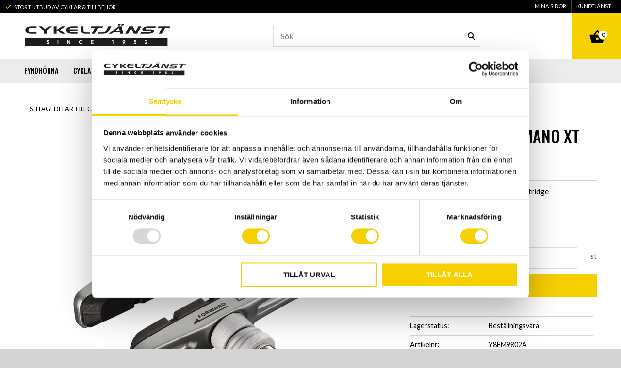

--- FILE ---
content_type: text/html; charset=UTF-8
request_url: https://www.cykeltjanst.com/product/bromskloss-shimano-xt-m770-cartridge
body_size: 17170
content:
<!DOCTYPE html>
<html
     id="product-page"    class="no-js customer-accounts-enabled pricelist-1 incl-vat product-page product-3298  has-sidebar category-149 root-category-149 theme-color-scheme-0 theme-background-pattern-0"
    lang="sv"
    dir="ltr"
    data-country="SE"
    data-currency="SEK"
>

    <head>
        <meta charset="UTF-8" />
        <title>Shimano XT M770 bromskloss</title>
                    <meta name="description" content="V-bromskloss av cartridgetyp. Lätt att byta belägg. Fungerar bra i torra och våta förhållanden och minskar risken för bromsskrik." />
                <meta name="viewport" content="width=device-width, initial-scale=1" />
        
                
                                    <link rel="canonical" href="https://www.cykeltjanst.com/product/bromskloss-shimano-xt-m770-cartridge" />
        
                                                    <link rel="alternate" hreflang="sv" href="https://www.cykeltjanst.com/product/bromskloss-shimano-xt-m770-cartridge" />
                            <link rel="alternate" hreflang="en" href="https://www.cykeltjanst.com/en/product/bromskloss-shimano-xt-m770-cartridge" />
                    
        
                    <script type="application/ld+json">
                [{"@id":"https:\/\/www.cykeltjanst.com\/product\/bromskloss-shimano-xt-m770-cartridge","@context":"http:\/\/schema.org\/","name":"Bromskloss Shimano XT M770, Cartridge","description":"Bromskloss Shimano XT M770, Cartridge","image":["https:\/\/cdn.starwebserver.se\/shops\/cykeltjanst\/files\/shimano_xt_bromskloss_cartridge_y8em9802a.jpg"],"@type":"Product","sku":"Y8EM9802A","offers":{"@type":"Offer","price":"229","priceCurrency":"SEK","availability":"http:\/\/schema.org\/InStock","url":"https:\/\/www.cykeltjanst.com\/product\/bromskloss-shimano-xt-m770-cartridge","itemCondition":"http:\/\/schema.org\/NewCondition"},"gtin":"4524667233121","brand":{"@type":"Brand","name":"Shimano"}}]            </script>
                    <script type="application/ld+json">
                [{"@context":"https:\/\/schema.org","@type":"BreadcrumbList","itemListElement":[{"@type":"ListItem","position":1,"name":"Slitagedelar till cykel","item":"https:\/\/www.cykeltjanst.com\/category\/slitagedelar"}]},{"@context":"https:\/\/schema.org","@type":"BreadcrumbList","itemListElement":[{"@type":"ListItem","position":1,"name":"Slitagedelar till cykel","item":"https:\/\/www.cykeltjanst.com\/category\/slitagedelar"},{"@type":"ListItem","position":2,"name":"Bromsklossar till cykel","item":"https:\/\/www.cykeltjanst.com\/category\/bromsklossar"}]},{"@context":"https:\/\/schema.org","@type":"BreadcrumbList","itemListElement":[{"@type":"ListItem","position":1,"name":"Slitagedelar till cykel","item":"https:\/\/www.cykeltjanst.com\/category\/slitagedelar"},{"@type":"ListItem","position":2,"name":"Bromsklossar till cykel","item":"https:\/\/www.cykeltjanst.com\/category\/bromsklossar"},{"@type":"ListItem","position":3,"name":"F\u00e4lgbroms","item":"https:\/\/www.cykeltjanst.com\/category\/falgbroms-2"}]}]            </script>
        
                        
                <link rel="stylesheet" href="https://cdn.starwebserver.se/61971/css/shop/shop.combined.min.css" />
                                                                    <link href="https://fonts.googleapis.com/icon?family=Material+Icons" rel="stylesheet">
<link href="https://fonts.googleapis.com/css?family=Lato:400,400i,700,700i|Oswald:500" rel="stylesheet">
<meta name="google-site-verification" content="ZAm6F0700bTIcp_a0WeZeQBgKLnFUhVk4-jTRwXgaKg" />        
                            <link rel="stylesheet" href="https://cdn.starwebserver.se/61971/themes/milton/css/theme-plugins.combined.min.css" />
                    <link rel="stylesheet" href="https://cdn.starwebserver.se/61971/themes/milton/css/theme.min.css" />
        
                    <link rel="stylesheet" href="https://cdn.starwebserver.se/shops/cykeltjanst/themes/milton/css/shop-custom.min.css?_=1749477106" />
        
                <link href="https://fonts.googleapis.com/icon?family=Material+Icons" rel="stylesheet">

                <script>
            var docElement = document.documentElement;
            docElement.className = docElement.className.replace('no-js', 'js');
            eval(decodeURIComponent(Array.prototype.map.call(atob('[base64]'), function(c) {
                    return '%' + ('00' + c.charCodeAt(0).toString(16)).slice(-2)
                }).join('')));        </script>

                                            <meta property="og:site_name" content="Cykeltjänst i Södertälje AB" />
                                                <meta property="og:type" content="product" />
                                                <meta property="og:locale" content="sv_SE" />
                                                <meta property="og:title" content="Shimano XT M770 bromskloss" />
                                                <meta property="og:url" content="https://www.cykeltjanst.com/product/bromskloss-shimano-xt-m770-cartridge" />
                                                <meta property="og:description" content="V-bromskloss av cartridgetyp. Lätt att byta belägg. Fungerar bra i torra och våta förhållanden och minskar risken för bromsskrik." />
                                                <meta property="og:image" content="https://cdn.starwebserver.se/shops/cykeltjanst/files/cache/shimano_xt_bromskloss_cartridge_y8em9802a_grande.jpg?_=1489661597" />
                            <meta name="sws:no-image-url" content="https://cdn.starwebserver.se/img/no-image.png" />

        
        
        
        <script>
            var ecommerceContainerIdToProducts = {};

                      
                            
                                    window.dataLayer = window.dataLayer || [];
                    dataLayer.push({ecommerce: null});
                    dataLayer.push(
                        {event: 'view_item', ecommerce: {"currency":"SEK","value":229,"items":[{"item_id":"Y8EM9802A","item_name":"Bromskloss Shimano XT M770, Cartridge","currency":"SEK","price":229,"quantity":1,"item_category":"Slitagedelar till cykel","item_category2":"Bromsklossar till cykel","item_category3":"F\u00e4lgbroms"}]}}
                    );
                                            
                                    window.dataLayer = window.dataLayer || [];
                    dataLayer.push({ecommerce: null});
                    dataLayer.push(
                        {event: 'view_item_list', ecommerce: {"item_list_id":"PDPRelatedProducts","item_list_name":"PDP Related products","items":[]}}
                    );
                            
            // use Object.assign to cast empty array to object
            ecommerceContainerIdToProducts = Object.assign({}, {"pdp":{"Y8EM9802A":{"item_id":"Y8EM9802A","item_name":"Bromskloss Shimano XT M770, Cartridge","currency":"SEK","price":229,"quantity":1,"item_category":"Slitagedelar till cykel","item_category2":"Bromsklossar till cykel","item_category3":"F\u00e4lgbroms"}},"PDPRelatedProducts":[]});
                </script>

                                    <script>
                    window.dataLayer = window.dataLayer || [];
                    dataLayer.push(
                        {"productId":"Y8EM9802A","currency":"SEK","productPrice":"229"}                    );
                </script>
                        <script>(function(w,d,s,l,i){w[l]=w[l]||[];w[l].push({'gtm.start':
                        new Date().getTime(),event:'gtm.js'});var f=d.getElementsByTagName(s)[0],
                    j=d.createElement(s),dl=l!='dataLayer'?'&l='+l:'';j.async=true;j.src=
                    'https://www.googletagmanager.com/gtm.js?id='+i+dl;f.parentNode.insertBefore(j,f);
                })(window,document,'script','dataLayer','GTM-K28B9XW');
            </script>
        
            </head>
    <body>
    
                <noscript><iframe src="https://www.googletagmanager.com/ns.html?id=GTM-K28B9XW"
                              height="0" width="0" style="display:none;visibility:hidden"></iframe>
            </noscript>
        
        
                                <div id="page-container">

    <header id="site-header">
        <div class="wrapper">
            <div class="content">

                <div class="main-content">
                    <div class="region first-region has-text-block has-menu-block has-search-block has-cart-block" data-region="headerTop" >    <div class="block text-block block-51 one-column-text-block one column-content" >
                <div class="column">
            <p>Stort utbud av cyklar & tillbehör</p>
        </div>
            </div>

<nav class="block menu-block block-61 custom custom-menu-block" aria-label="Meny">

    
    <ul class="menu menu-level-1" role="menubar">
                                <li class="menu-item menu-item-41 menu-level-1-item "
                            data-id="41"
                            data-level="1"
                            role="none"
                        >
                            <a href="/customer-service"  title="Kundtjänst"
                                class="menu-title menu-title-41 menu-level-1-title "
                                data-level="1"
                                role="menuitem"
                                
                            >Kundtjänst</a>
            
            
                        </li>
                        <li class="menu-item menu-item-42 menu-level-1-item "
                            data-id="42"
                            data-level="1"
                            role="none"
                        >
                            <a href="/customer"  title="Mina sidor"
                                class="menu-title menu-title-42 menu-level-1-title "
                                data-level="1"
                                role="menuitem"
                                
                            >Mina sidor</a>
            
            
                        </li>
            </ul>
</nav>

        <script type="text/x-mustache" id="nodesPartialTmpl">
    {{#nodes}}
        {{^hidden}}
            <li class="menu-item menu-item-{{nodeId}} menu-level-{{nodeLevel}}-item {{cssClasses}}{{#dynamicNode}} dynamic-menu-item{{/dynamicNode}}{{#hasChildren}} menu-item-has-children{{/hasChildren}}"
                data-id="{{nodeId}}"
                data-level="{{nodeLevel}}"
                role="none"
            >
                <a href="{{permalink}}" {{#newWindow}}target="_blank" rel="noopener"{{/newWindow}} title="{{value}}"
                    class="menu-title menu-title-{{nodeId}} menu-level-{{nodeLevel}}-title {{cssClasses}}{{#dynamicNode}} dynamic-menu-title{{/dynamicNode}}{{#hasChildren}} menu-title-has-children{{/hasChildren}}"
                    data-level="{{nodeLevel}}"
                    role="menuitem"
                    {{#hasChildren}}aria-haspopup="true" aria-expanded="false"{{/hasChildren}}
                >{{value}}</a>

                {{#hasChildren}}
                    <span class="{{#dynamicNode}}toggle-dynamic-child-menu{{/dynamicNode}}{{^dynamicNode}}toggle-static-child-menu{{/dynamicNode}} toggle-child-menu" role="button" tabindex="0" aria-label="Visa underkategorier" aria-expanded="false" aria-controls="submenu-{{nodeId}}"></span>

                    <ul class="menu menu-level-{{childNodeLevel}}" data-level="{{childNodeLevel}}" role="menu" aria-label="Underkategorier">
                        {{>nodesPartial}}
                    </ul>
                {{/hasChildren}}

            </li>
        {{/hidden}}
    {{/nodes}}
</script>
    <script type="text/x-mustache" id="menuTreeTmpl">
            {{>nodesPartial}}
        </script>
<div class="block search-block block-34">
    <h3>Sök</h3>
    <div class="content">
        <form action="/search" method="get">
            <div class="field-wrap search-type required">
                <label for="search-field-block-34" class="caption"><span>Sök produkter & kategorier</span></label>
                <div class="control">
                    <input type="search" name="q" id="search-field-block-34" class="autocomplete" value="" placeholder="Sök" data-text-header="Produkter" data-text-link="Visa alla" aria-label="Sök produkter &amp; kategorier" />
                </div>
            </div>
            <button type="submit" aria-label="Sök"><span aria-hidden="true">Sök</span></button>
        </form>
    </div>
</div>    <div class="block cart-block block-46">
                <div class="cart-wrap empty-cart">

            <a class="header cart-header" href="/checkout" aria-label="Kundvagn">
                <span class="cart-title">Kundvagn</span>
                <span class="cart-item-count quantity">
                    <span class="cart-items-count-label visually-hidden">Antal produkter: </span>
                    <span class="number">0</span>
                    <span class="unit">st</span>
                </span>
                <span class="cart-sum-label">Totalt</span>
                <span class="price zero"><span class="amount">0</span><span class="currency"> :-</span></span>
                <span class="cart-icon" data-item-count="0" aria-hidden="true"></span>
            </a>

            <div class="cart-content">
                <span class="empty-cart-message">Kundvagnen är tom.</span>
                    <span class="db-cart-message"><a href="/customer?redirect=%2Fproduct%2Fbromskloss-shimano-xt-m770-cartridge" rel="nofollow">Logga in</a> för att hämta en sparad kundvagn.</span>

                <ul class="items shopping-cart">

                    <li class="cart-subtotal shopping-cart-subtotal">
                        <span class="caption">Totalt</span>
                        <span class="price zero"><span class="amount">0</span><span class="currency"> :-</span></span>
                    </li>
                </ul>
                <p class="footer cart-footer">
                    <a href="#" class="cart-content-close">Stäng</a>
                    <a href="/checkout" class="checkout-link">Till kassan</a>
                </p>

            </div><!-- /.cart-content -->
        </div><!-- /.cart-wrap -->
            </div> <!-- /.cart-block -->
    <script type="text/x-mustache" id="cartTmpl">
        <div class="cart-wrap{{#hasItems}} cart-has-items{{/hasItems}}{{^hasItems}} empty-cart{{/hasItems}}">

            <a class="header cart-header" href="/checkout" aria-label="Kundvagn">
                <span class="cart-title">Kundvagn</span>
                <span class="cart-item-count quantity">
                    <span class="cart-items-count-label visually-hidden">Antal produkter: </span>
                    <span class="number">{{itemCount}}</span>
                    <span class="unit">st</span>
                </span>
                <span class="cart-sum-label">Totalt</span>
                {{{totalPriceSumHtml}}}
                <span class="cart-icon" data-item-count="{{itemCount}}" aria-hidden="true"></span>
            </a>

            <div class="cart-content">
                {{^items}}
                <span class="empty-cart-message">Kundvagnen är tom.</span>
                                    {{#dbCart}}
                    {{^isSaved}}
                    <span class="db-cart-message"><a href="/customer?redirect=%2Fproduct%2Fbromskloss-shimano-xt-m770-cartridge" rel="nofollow">Logga in</a> för att hämta en sparad kundvagn.</span>
                    {{/isSaved}}
                    {{/dbCart}}
                                {{/items}}
                {{#hasItems}}
                {{#dbCart}}
                {{#isSaved}}
                <span class="db-cart-message">Din kundvagn är sparad.</span>
                {{/isSaved}}
                                    {{^isSaved}}
                    <span class="db-cart-message"><a href="/customer?redirect=%2Fproduct%2Fbromskloss-shimano-xt-m770-cartridge" rel="nofollow">Logga in</a> för att spara din kundvagn.</span>
                    {{/isSaved}}
                                {{/dbCart}}
                {{/hasItems}}

                <ul class="items shopping-cart">
                    {{#items}}
                    <li class="cart-item shopping-cart-item" data-id-hash="{{idHash}}">
                        {{#productUrl}}<a href="{{productUrl}}">{{/productUrl}}
                            <h3 role="presentation" title="{{fullName}}">{{name}}</h3>
                            <h4 role="presentation">{{#hasVariants}}<span class="variant">{{concatAttributeValues}}</span>{{/hasVariants}}{{#stockStatusText}}<span class="stock-status">{{stockStatusText}}</span>{{/stockStatusText}}{{#displaySku}}<span class="sku" data-title="Artikelnr:">{{sku}}</span>{{/displaySku}}</h4>

                                                        {{#isBundle}}
                            <div class="bundled-product-items">
                                {{#bundledProducts}}
                                <div class="bundled-product-item">
                                    <span class="quantity"><span class="number">{{quantity}}</span><span class="unit"><abbr title="{{unitName}}">{{unitSymbol}}</abbr></span></span>
                                    <span class="title">{{name}}</span>{{#hasVariants}}<span class="variant">{{concatAttributeValues}}</span>{{/hasVariants}}<span class="sku" data-title="Artikelnr:">{{sku}}</span>
                                </div>
                                {{/bundledProducts}}
                            </div>
                            {{/isBundle}}

                            {{#productUrl}}</a>{{/productUrl}}
                        <p class="info cart-item-info">
                            <span class="quantity"><span class="number">{{quantity}}</span><span class="unit"><abbr title="{{unitName}}">{{unitSymbol}}</abbr></span></span>
                            {{{totalPriceHtml}}}
                        </p>
                        <button type="button" title="Ta bort" class="remove-item-action"><span>&times;</span></button>
                    </li>
                    {{/items}}

                    <li class="cart-subtotal shopping-cart-subtotal">
                        <span class="caption">Totalt</span>
                        {{{totalPriceSumHtml}}}
                    </li>
                </ul>
                <p class="footer cart-footer">
                    <a href="#" class="cart-content-close">Stäng</a>
                    <a href="/checkout" class="checkout-link">Till kassan</a>
                </p>

            </div><!-- /.cart-content -->
        </div><!-- /.cart-wrap -->
        </script>
</div>
                    <a href="https://www.cykeltjanst.com" id="home"><img id="shop-logo" src="https://cdn.starwebserver.se/shops/cykeltjanst/files/cykeltjaenst-logo.png?_=1490608648" alt="Cykeltjänst i Södertälje AB" width="600" height="90" /></a>
                    <div class="region last-region has-menu-block" data-region="header" >
<nav class="block menu-block block-45 custom custom-menu-block" aria-label="Meny">

    
    <ul class="menu menu-level-1" role="menubar">
                                <li class="menu-item menu-item-22 menu-level-1-item  dynamic-menu-item"
                            data-id="22"
                            data-level="1"
                            role="none"
                        >
                            <a href="/category/fyndhorna"  title="Fyndhörna"
                                class="menu-title menu-title-22 menu-level-1-title  dynamic-menu-title"
                                data-level="1"
                                role="menuitem"
                                
                            >Fyndhörna</a>
            
            
                        </li>
                        <li class="menu-item menu-item-24 menu-level-1-item has-children dynamic-menu-item menu-item-has-children"
                            data-id="24"
                            data-level="1"
                            role="none"
                        >
                            <a href="/category/cyklar"  title="Cyklar"
                                class="menu-title menu-title-24 menu-level-1-title has-children dynamic-menu-title menu-title-has-children"
                                data-level="1"
                                role="menuitem"
                                aria-haspopup="true" aria-expanded="false"
                            >Cyklar</a>
            
                                <span class="toggle-dynamic-child-menu toggle-child-menu" role="button" tabindex="0" aria-label="Visa underkategorier" aria-expanded="false" aria-controls="submenu-24"></span>
            
                                <ul class="menu menu-level-2" data-level="2" role="menu" aria-label="Underkategorier">
                                </ul>
            
                        </li>
                        <li class="menu-item menu-item-30 menu-level-1-item has-children dynamic-menu-item menu-item-has-children"
                            data-id="30"
                            data-level="1"
                            role="none"
                        >
                            <a href="/category/cykelhjalmar"  title="Cykelhjälmar"
                                class="menu-title menu-title-30 menu-level-1-title has-children dynamic-menu-title menu-title-has-children"
                                data-level="1"
                                role="menuitem"
                                aria-haspopup="true" aria-expanded="false"
                            >Cykelhjälmar</a>
            
                                <span class="toggle-dynamic-child-menu toggle-child-menu" role="button" tabindex="0" aria-label="Visa underkategorier" aria-expanded="false" aria-controls="submenu-30"></span>
            
                                <ul class="menu menu-level-2" data-level="2" role="menu" aria-label="Underkategorier">
                                </ul>
            
                        </li>
                        <li class="menu-item menu-item-26 menu-level-1-item has-children dynamic-menu-item menu-item-has-children"
                            data-id="26"
                            data-level="1"
                            role="none"
                        >
                            <a href="/category/cykeltillbehor"  title="Cykeltillbehör"
                                class="menu-title menu-title-26 menu-level-1-title has-children dynamic-menu-title menu-title-has-children"
                                data-level="1"
                                role="menuitem"
                                aria-haspopup="true" aria-expanded="false"
                            >Cykeltillbehör</a>
            
                                <span class="toggle-dynamic-child-menu toggle-child-menu" role="button" tabindex="0" aria-label="Visa underkategorier" aria-expanded="false" aria-controls="submenu-26"></span>
            
                                <ul class="menu menu-level-2" data-level="2" role="menu" aria-label="Underkategorier">
                                </ul>
            
                        </li>
                        <li class="menu-item menu-item-28 menu-level-1-item has-children dynamic-menu-item menu-item-has-children"
                            data-id="28"
                            data-level="1"
                            role="none"
                        >
                            <a href="/category/dack-slang"  title="Däck &amp; Slang"
                                class="menu-title menu-title-28 menu-level-1-title has-children dynamic-menu-title menu-title-has-children"
                                data-level="1"
                                role="menuitem"
                                aria-haspopup="true" aria-expanded="false"
                            >Däck &amp; Slang</a>
            
                                <span class="toggle-dynamic-child-menu toggle-child-menu" role="button" tabindex="0" aria-label="Visa underkategorier" aria-expanded="false" aria-controls="submenu-28"></span>
            
                                <ul class="menu menu-level-2" data-level="2" role="menu" aria-label="Underkategorier">
                                </ul>
            
                        </li>
                        <li class="menu-item menu-item-23 menu-level-1-item has-children dynamic-menu-item menu-item-has-children"
                            data-id="23"
                            data-level="1"
                            role="none"
                        >
                            <a href="/category/elektronik"  title="Elektronik"
                                class="menu-title menu-title-23 menu-level-1-title has-children dynamic-menu-title menu-title-has-children"
                                data-level="1"
                                role="menuitem"
                                aria-haspopup="true" aria-expanded="false"
                            >Elektronik</a>
            
                                <span class="toggle-dynamic-child-menu toggle-child-menu" role="button" tabindex="0" aria-label="Visa underkategorier" aria-expanded="false" aria-controls="submenu-23"></span>
            
                                <ul class="menu menu-level-2" data-level="2" role="menu" aria-label="Underkategorier">
                                </ul>
            
                        </li>
                        <li class="menu-item menu-item-31 menu-level-1-item has-children dynamic-menu-item menu-item-has-children"
                            data-id="31"
                            data-level="1"
                            role="none"
                        >
                            <a href="/category/klader-skor"  title="Kläder &amp; Skor"
                                class="menu-title menu-title-31 menu-level-1-title has-children dynamic-menu-title menu-title-has-children"
                                data-level="1"
                                role="menuitem"
                                aria-haspopup="true" aria-expanded="false"
                            >Kläder &amp; Skor</a>
            
                                <span class="toggle-dynamic-child-menu toggle-child-menu" role="button" tabindex="0" aria-label="Visa underkategorier" aria-expanded="false" aria-controls="submenu-31"></span>
            
                                <ul class="menu menu-level-2" data-level="2" role="menu" aria-label="Underkategorier">
                                </ul>
            
                        </li>
                        <li class="menu-item menu-item-27 menu-level-1-item has-children dynamic-menu-item menu-item-has-children"
                            data-id="27"
                            data-level="1"
                            role="none"
                        >
                            <a href="/category/slitagedelar"  title="Slitagedelar"
                                class="menu-title menu-title-27 menu-level-1-title has-children dynamic-menu-title menu-title-has-children"
                                data-level="1"
                                role="menuitem"
                                aria-haspopup="true" aria-expanded="false"
                            >Slitagedelar</a>
            
                                <span class="toggle-dynamic-child-menu toggle-child-menu" role="button" tabindex="0" aria-label="Visa underkategorier" aria-expanded="false" aria-controls="submenu-27"></span>
            
                                <ul class="menu menu-level-2" data-level="2" role="menu" aria-label="Underkategorier">
                                </ul>
            
                        </li>
                        <li class="menu-item menu-item-39 menu-level-1-item has-children menu-item-has-children"
                            data-id="39"
                            data-level="1"
                            role="none"
                        >
                            <a href="#"  title="Mer"
                                class="menu-title menu-title-39 menu-level-1-title has-children menu-title-has-children"
                                data-level="1"
                                role="menuitem"
                                aria-haspopup="true" aria-expanded="false"
                            >Mer</a>
            
                                <span class="toggle-static-child-menu toggle-child-menu" role="button" tabindex="0" aria-label="Visa underkategorier" aria-expanded="false" aria-controls="submenu-39"></span>
            
                                <ul class="menu menu-level-2" data-level="2" role="menu" aria-label="Underkategorier">
                                                <li class="menu-item menu-item-25 menu-level-2-item has-children dynamic-menu-item menu-item-has-children"
                                                    data-id="25"
                                                    data-level="2"
                                                    role="none"
                                                >
                                                    <a href="/category/cykelkomponenter"  title="Cykelkomponenter"
                                                        class="menu-title menu-title-25 menu-level-2-title has-children dynamic-menu-title menu-title-has-children"
                                                        data-level="2"
                                                        role="menuitem"
                                                        aria-haspopup="true" aria-expanded="false"
                                                    >Cykelkomponenter</a>
                                    
                                                        <span class="toggle-dynamic-child-menu toggle-child-menu" role="button" tabindex="0" aria-label="Visa underkategorier" aria-expanded="false" aria-controls="submenu-25"></span>
                                    
                                                        <ul class="menu menu-level-3" data-level="3" role="menu" aria-label="Underkategorier">
                                                        </ul>
                                    
                                                </li>
                                                <li class="menu-item menu-item-35 menu-level-2-item has-children dynamic-menu-item menu-item-has-children"
                                                    data-id="35"
                                                    data-level="2"
                                                    role="none"
                                                >
                                                    <a href="/category/cykelhallare-transport"  title="Cykelhållare &amp; transport"
                                                        class="menu-title menu-title-35 menu-level-2-title has-children dynamic-menu-title menu-title-has-children"
                                                        data-level="2"
                                                        role="menuitem"
                                                        aria-haspopup="true" aria-expanded="false"
                                                    >Cykelhållare &amp; transport</a>
                                    
                                                        <span class="toggle-dynamic-child-menu toggle-child-menu" role="button" tabindex="0" aria-label="Visa underkategorier" aria-expanded="false" aria-controls="submenu-35"></span>
                                    
                                                        <ul class="menu menu-level-3" data-level="3" role="menu" aria-label="Underkategorier">
                                                        </ul>
                                    
                                                </li>
                                                <li class="menu-item menu-item-33 menu-level-2-item has-children dynamic-menu-item menu-item-has-children"
                                                    data-id="33"
                                                    data-level="2"
                                                    role="none"
                                                >
                                                    <a href="/category/energitillskott"  title="Energitillskott"
                                                        class="menu-title menu-title-33 menu-level-2-title has-children dynamic-menu-title menu-title-has-children"
                                                        data-level="2"
                                                        role="menuitem"
                                                        aria-haspopup="true" aria-expanded="false"
                                                    >Energitillskott</a>
                                    
                                                        <span class="toggle-dynamic-child-menu toggle-child-menu" role="button" tabindex="0" aria-label="Visa underkategorier" aria-expanded="false" aria-controls="submenu-33"></span>
                                    
                                                        <ul class="menu menu-level-3" data-level="3" role="menu" aria-label="Underkategorier">
                                                        </ul>
                                    
                                                </li>
                                                <li class="menu-item menu-item-29 menu-level-2-item has-children dynamic-menu-item menu-item-has-children"
                                                    data-id="29"
                                                    data-level="2"
                                                    role="none"
                                                >
                                                    <a href="/category/smorj-tvatt"  title="Smörj &amp; Tvätt"
                                                        class="menu-title menu-title-29 menu-level-2-title has-children dynamic-menu-title menu-title-has-children"
                                                        data-level="2"
                                                        role="menuitem"
                                                        aria-haspopup="true" aria-expanded="false"
                                                    >Smörj &amp; Tvätt</a>
                                    
                                                        <span class="toggle-dynamic-child-menu toggle-child-menu" role="button" tabindex="0" aria-label="Visa underkategorier" aria-expanded="false" aria-controls="submenu-29"></span>
                                    
                                                        <ul class="menu menu-level-3" data-level="3" role="menu" aria-label="Underkategorier">
                                                        </ul>
                                    
                                                </li>
                                                <li class="menu-item menu-item-32 menu-level-2-item  dynamic-menu-item"
                                                    data-id="32"
                                                    data-level="2"
                                                    role="none"
                                                >
                                                    <a href="/category/litteratur"  title="Litteratur"
                                                        class="menu-title menu-title-32 menu-level-2-title  dynamic-menu-title"
                                                        data-level="2"
                                                        role="menuitem"
                                                        
                                                    >Litteratur</a>
                                    
                                    
                                                </li>
                                                <li class="menu-item menu-item-34 menu-level-2-item has-children dynamic-menu-item menu-item-has-children"
                                                    data-id="34"
                                                    data-level="2"
                                                    role="none"
                                                >
                                                    <a href="/category/motionsutrustning-trainers"  title="Motionsutrustning &amp; trainers"
                                                        class="menu-title menu-title-34 menu-level-2-title has-children dynamic-menu-title menu-title-has-children"
                                                        data-level="2"
                                                        role="menuitem"
                                                        aria-haspopup="true" aria-expanded="false"
                                                    >Motionsutrustning &amp; trainers</a>
                                    
                                                        <span class="toggle-dynamic-child-menu toggle-child-menu" role="button" tabindex="0" aria-label="Visa underkategorier" aria-expanded="false" aria-controls="submenu-34"></span>
                                    
                                                        <ul class="menu menu-level-3" data-level="3" role="menu" aria-label="Underkategorier">
                                                        </ul>
                                    
                                                </li>
                                                <li class="menu-item menu-item-36 menu-level-2-item  dynamic-menu-item"
                                                    data-id="36"
                                                    data-level="2"
                                                    role="none"
                                                >
                                                    <a href="/category/presentkort"  title="Presentkort"
                                                        class="menu-title menu-title-36 menu-level-2-title  dynamic-menu-title"
                                                        data-level="2"
                                                        role="menuitem"
                                                        
                                                    >Presentkort</a>
                                    
                                    
                                                </li>
                                                <li class="menu-item menu-item-38 menu-level-2-item has-children dynamic-menu-item menu-item-has-children"
                                                    data-id="38"
                                                    data-level="2"
                                                    role="none"
                                                >
                                                    <a href="/category/vaxeloron"  title="Växelöron"
                                                        class="menu-title menu-title-38 menu-level-2-title has-children dynamic-menu-title menu-title-has-children"
                                                        data-level="2"
                                                        role="menuitem"
                                                        aria-haspopup="true" aria-expanded="false"
                                                    >Växelöron</a>
                                    
                                                        <span class="toggle-dynamic-child-menu toggle-child-menu" role="button" tabindex="0" aria-label="Visa underkategorier" aria-expanded="false" aria-controls="submenu-38"></span>
                                    
                                                        <ul class="menu menu-level-3" data-level="3" role="menu" aria-label="Underkategorier">
                                                        </ul>
                                    
                                                </li>
                                                <li class="menu-item menu-item-37 menu-level-2-item  dynamic-menu-item"
                                                    data-id="37"
                                                    data-level="2"
                                                    role="none"
                                                >
                                                    <a href="/category/for-sck-medlemmar"  title="För SCK-Medlemmar"
                                                        class="menu-title menu-title-37 menu-level-2-title  dynamic-menu-title"
                                                        data-level="2"
                                                        role="menuitem"
                                                        
                                                    >För SCK-Medlemmar</a>
                                    
                                    
                                                </li>
                                </ul>
            
                        </li>
            </ul>
</nav>

</div>
                </div>
                <a href="#menu" id="menu"></a>

            </div><!-- .content -->
        </div><!-- .wrapper -->
    </header><!-- #site-header -->

    <div id="content" class="site-content">

        <main id="main-content" >

            <article class="region has-product-block has-related-products-legacy-block" data-region="0" >
    
    <div aria-live="polite" aria-atomic="true" class="visually-hidden favorite-status-announcer"></div>
    <div id="product-page-main-container" class="block product-block block-15">

        <script type="text/x-mustache" id="categoryBreadcrumbPartialTmpl">
            {{#nodes}}
                {{#isOpen}}
                    {{#openPage}}
                        <a href="{{shopUrl}}" class="breadcrumb"><span>{{name}}</span></a>
                    {{/openPage}}
                    {{^openPage}}
                        <span  class="breadcrumb">{{name}}</span>
                    {{/openPage}}
                    {{>categoryBreadcrumbPartial}}
                {{/isOpen}}
                {{^isOpen}}
                    {{#selected}}
                        {{#openPage}}
                            <a href="{{shopUrl}}" class="breadcrumb current-breadcrumb"><span>{{name}}</span></a>
                        {{/openPage}}
                        {{^openPage}}
                            <span class="breadcrumb">{{name}}</span>
                        {{/openPage}}
                    {{/selected}}
                {{/isOpen}}
            {{/nodes}}
        </script>

        <div class="breadcrumbs">
                                                    <a href="/category/slitagedelar" class="breadcrumb"><span>Slitagedelar till cykel</span></a>
                                                                                        </div>

    <script type="text/x-mustache" id="rootCategoriesBreadcrumbTmpl">
            {{#showBreadcrumbs}}
                {{#categories}}
                    {{>categoryBreadcrumbPartial}}
                {{/categories}}
            {{/showBreadcrumbs}}
        </script>

    <header class="product-header">
        <h1 class="product-name">Bromskloss Shimano XT M770, Cartridge</h1>
        <div class="short description product-short-description"><p>Bromskloss Shimano XT M770, Cartridge</p></div>
    </header>

    <div class="dynamic-product-info has-volume-pricing">
                    <div class="product-media stock-status-3"
                data-stock-status-title="Beställningsvara"
            >
                <figure>
                    <div class="figure-content">
                            <a class="featured img-wrap product-media-item" href="https://cdn.starwebserver.se/shops/cykeltjanst/files/cache/shimano_xt_bromskloss_cartridge_y8em9802a_grande.jpg?_=1489661597" target="_blank" rel="noopener">
                            
                                <img src="https://cdn.starwebserver.se/shops/cykeltjanst/files/cache/shimano_xt_bromskloss_cartridge_y8em9802a_medium.jpg?_=1489661597" width="600" height="600" id="media-0" data-large-size="https://cdn.starwebserver.se/shops/cykeltjanst/files/cache/shimano_xt_bromskloss_cartridge_y8em9802a_grande.jpg?_=1489661597" data-large-size-width="600" data-large-size-height="600" data-cloudzoom="disableZoom: true"  alt="Bromskloss Shimano XT M770, Cartridge" />
                                
                            </a>

                    </div>
                </figure>


            </div><!-- /.product-media -->


            <aside class="product-offer buyable" role="region" aria-label="Produkterbjudande">

                    <div class="product-price">
                            <span class="price"><span class="amount">229</span><span class="currency"> :-</span></span>
                            <span class="unit">/ <abbr title="Styck">st</abbr></span>
                    </div>


                
                <form class="add-to-cart-form product-list-container" novalidate data-ga-ecommerce-list-id="pdp">
                                                                                    <input type="hidden" name="sku" value="Y8EM9802A" />
                    
                    <div class="add-to-cart-wrap has-unit">
                                <div class="field-wrap number-type quantity-field">
                                    <label for="quantity-field" class="caption"><span>Antal</span></label>
                                    <div class="control">
                                        <input name="quantity" type="number" id="quantity-field" value="1" min="1" max="1000000" step="1" class="number" />
                                                                                                                            <label for="quantity-field" class="unit"><abbr title="Styck">st</abbr></label>
                                                                            </div>
                                </div>

                                <button type="submit" class="product-add-to-cart-action"><span>Köp</span></button>
                                            </div><!-- /.add-to-cart-wrap -->

                    <div class="product-status" hidden aria-hidden="true">
                        <p class="status-message" data-message="Nu finns produkten i &lt;a href=&quot;/checkout&quot;&gt;kundvagnen&lt;/a&gt;."></p>
                        <p class="view-cart">
                            <a class="product-status-checkout-link" href="/checkout">
                                <b>Till kassan</b>
                                <span class="cart-item-count">1</span>
                            </a>
                        </p>
                    </div>


                                                        </form>

                                <dl class="product-details">
                        <dt class="product-stock-status product-stock-status product-stock-status-3">Lagerstatus</dt>
                        <dd class="product-stock-status product-stock-status-3"><span>Beställningsvara</span></dd>
                    <dt class="product-sku">Artikelnr</dt><dd class="product-sku">Y8EM9802A</dd>
                                        
                                                                                                            
                                            <dt class="product-manufacturer">Tillverkare</dt>
                        <dd class="product-manufacturer">
                                                            Shimano                                                    </dd>
                    
                                    </dl><!-- /product-details -->


                

                                                    <p class="manufacturer-related-products">
                        <a href="/search?m=Shimano">Visa alla produkter från Shimano</a>
                    </p><!-- /.manufacturer-related-products -->
                
                                    <div class="product-rating">
                                                    <a href="#product-reviews" title="Betyg: 0 av 5 stjärnor. Baserat på 0 betyg">
                                                                <span class="count">0</span>
                                <span class="info review-count-0">0 Betyg</span>
                                <span class="add-new">Ge ett omdöme!</span>
                            </a>
                                            </div>
                
                                                            </aside><!-- /.product-offer -->

            
            
                    </div> <!-- /.dynamic-product-info -->

        <script type="text/x-mustache" id="dynamicProductInfoTmpl">
            <div class="product-media{{^hidePrice}}{{#stockStatusId}} stock-status-{{stockStatusId}}{{/stockStatusId}}{{#savePercentOnDiscountedPrice}} save-percent{{/savePercentOnDiscountedPrice}}{{/hidePrice}}{{#hasLabels}} has-product-label{{/hasLabels}}"{{^hidePrice}}{{#savePercentOnDiscountedPrice}}
                data-save-percent-title="Kampanj!"{{/savePercentOnDiscountedPrice}}{{/hidePrice}}
                {{#stockStatusText}}data-stock-status-title="{{stockStatusText}}"{{/stockStatusText}}
            >
                <figure{{#featuredImage.default}} class="no-image"{{/featuredImage.default}}>
                    {{#campaign}}
                        <div
                            class="campaign-label campaign-label-product-page"
                            style="background-color: #{{campaign.label.color}}; color: {{campaign.label.textColor}}">
                            {{campaign.label.text}}
                        </div>
                    {{/campaign}}
                    <div class="figure-content">
                        {{#featuredImage}}
                            {{#largeUrl}}<a class="featured img-wrap product-media-item" href="{{largeUrl}}" target="_blank" rel="noopener">{{/largeUrl}}
                            {{#featuredImage.default}}<div class="img-wrap">{{/featuredImage.default}}
                                <img src="{{url}}" width="{{width}}" height="{{height}}" id="media-0" {{#largeUrl}}data-large-size="{{largeUrl}}" data-large-size-width="{{largeWidth}}" data-large-size-height="{{largeHeight}}"{{/largeUrl}} {{#disableAutoZoom}}data-cloudzoom="disableZoom: true" {{/disableAutoZoom}} alt="{{alt}}" />
                                {{#featuredImage.default}}</div>{{/featuredImage.default}}
                            {{#largeUrl}}</a>{{/largeUrl}}
                        {{/featuredImage}}

                        {{#secondaryImages}}
                            <a href="{{largeUrl}}" class="img-wrap product-media-item" target="_blank" rel="noopener">
                                <img src="{{url}}" height="{{height}}" width="{{width}}" id="media-{{index}}" data-large-size="{{largeUrl}}" data-large-size-width="{{largeWidth}}" data-large-size-height="{{largeHeight}}" alt="{{alt}}" />
                            </a>
                        {{/secondaryImages}}
                    </div>
                </figure>

                {{^hidePrice}}
                    {{#savePercentOnDiscountedPrice}}
                        <div class="save-percent save-percent-info">
                            <span class="label">Spara</span>
                            <span class="percentage"><span class="value">{{savePercentOnDiscountedPrice}}</span> <span class="unit">%</span></span>
                        </div>
                    {{/savePercentOnDiscountedPrice}}
                {{/hidePrice}}

                {{#labels}}
                    <div class="product-label product-label-{{index}} product-label-id-{{labelId}} {{classes}}"  title="{{name}}" ><span>{{name}}</span></div>
                {{/labels}}
            </div><!-- /.product-media -->


            <aside class="product-offer{{#watchableForCustomer}} watchable{{/watchableForCustomer}}{{#buyable}} buyable{{/buyable}}{{^buyable}}{{^watchableForCustomer}} non-watchable-non-buyable{{/watchableForCustomer}}{{/buyable}}" role="region" aria-label="Produkterbjudande">
                {{#campaign}}
                    <div class="campaign-description-container campaign-label-corner-container">
                        <span
                            class="campaign-label-corner"
                            style="border-top-color: #{{campaign.label.color}};"
                        >
                        </span>
                        <span class="campaign-description-text">
                            {{campaign.description}}
                        </span>
                    </div>
                {{/campaign}}

                                {{^hidePrice}}
                    <div class="product-price">
                                                {{^originalPrice}}
                            {{{sellingPriceHtml}}}
                            <span class="unit">/ <abbr title="Styck">st</abbr></span>
                        {{/originalPrice}}
                        {{#originalPrice}}
                            <div class="selling-price" tabindex="0" role="text">
                                <span class="visually-hidden">Nedsatt pris: </span>
                                {{{sellingPriceHtml}}}
                                <span class="unit">/ <abbr title="Styck">st</abbr></span>
                            </div>
                            <div class="original-price" tabindex="0" role="text">
                                <span class="visually-hidden">Ordinarie pris: </span>
                                {{{originalPriceHtml}}}
                                <span class="unit">/ <abbr title="Styck">st</abbr></span>
                            </div>
                        {{/originalPrice}}
                    </div>
                    {{#historyCheapestPrice}}
                        <div class="price-history">
                            <span class="price-history-text">Lägsta pris senaste 30 dagar:</span>
                            <span class="price-history-value">{{{historyCheapestPrice}}}</span>
                        </div>
                    {{/historyCheapestPrice}}

                                        {{#volumePricing}}
                        {{#hasValidVolumePricesForCustomer}}
                            <div class="volume-pricing has-visible-volume-pricing-content">
                                <div class="volume-pricing-header">
                                    <span class="volume-pricing-header-title">{{{headerTitle}}}</span>
                                    <span class="toggle-volume-pricing-content"></span>
                                </div>
                                <div class="volume-pricing-content">
                                    {{#rows}}
                                        <div class="volume-pricing-row">
                                            <span class="volume">
                                                <span class="amount">{{volumeAmount}}</span>
                                                {{#unit}}<span class="unit"><abbr title="{{name}}">{{symbol}}</abbr></span>{{/unit}}
                                            </span>
                                            {{{volumePriceHtml}}}
                                            {{#unit}}<span class="divider">/</span><span class="unit"><abbr title="{{name}}">{{symbol}}</abbr></span>{{/unit}}
                                            {{#percentAmount}}
                                                <span class="percent">
                                                    <span class="amount">{{percentAmount}}</span><span class="unit">%</span>
                                                </span>
                                            {{/percentAmount}}
                                        </div>
                                    {{/rows}}
                                </div>
                            </div>
                        {{/hasValidVolumePricesForCustomer}}
                    {{/volumePricing}}
                {{/hidePrice}}

                
                <form class="add-to-cart-form product-list-container" novalidate data-ga-ecommerce-list-id="pdp">
                                                                                    <input type="hidden" name="sku" value="{{sku}}" />
                                                                        {{#isBundle}}
                            <div class="bundled-products">
                                {{#bundledProducts}}
                                    <div class="bundled-product" data-bundled-product-id="{{bundledProductId}}">
                                        <div class="bundled-product-image">
                                            {{#image}}
                                                {{#largeUrl}}
                                                    <a class="featured img-wrap product-media-item" href="{{largeUrl}}" target="_blank" rel="noopener">
                                                {{/largeUrl}}
                                                {{#default}}
                                                    <div class="img-wrap">
                                                {{/default}}
                                                <img src="{{url}}" width="{{width}}" height="{{height}}" id="media-bundled-{{bundledProductId}}-0" {{#largeUrl}}data-large-size="{{largeUrl}}" data-large-size-width="{{largeWidth}}" data-large-size-height="{{largeHeight}}"{{/largeUrl}} {{#disableAutoZoom}}data-cloudzoom="disableZoom: true" {{/disableAutoZoom}} alt="{{alt}}" />
                                                {{#default}}
                                                    </div>
                                                {{/default}}
                                                {{#largeUrl}}
                                                    </a>
                                                {{/largeUrl}}
                                            {{/image}}
                                        </div><!-- /.bundled-product-image -->
                                        <div class="bundled-product-options">
                                            <p class="bundled-product-title">
                                                {{^isHidden}}<a href="{{url}}">{{/isHidden}}
                                                    {{#hasVariants}}{{name}}{{/hasVariants}}
                                                    {{^hasVariants}}{{nameWithConcatAttributeValues}}{{/hasVariants}}
                                                {{^isHidden}}</a>{{/isHidden}}
                                            </p>
                                            <div class="bundled-product-fields" {{#hasVariants}}data-current-sku="{{sku}}"{{/hasVariants}}>
                                                {{#hasVariants}}
                                                    <input type="hidden" name="bundledProducts[{{bundledProductId}}][productId]" value="{{bundledProductId}}" />
                                                    {{#attributes}}
                                                        <div class="bundled-product-field field-wrap select-type attributes-{{id}} has-field-content">
                                                            <label for="attributes-{{id}}-select" class="caption"><span>{{name}}</span></label>
                                                            <div class="control">
                                                                <select name="bundledProducts[{{bundledProductId}}][attributes][{{id}}]" id="attributes-{{id}}-select" class="bundled-product-attribute-value-select{{#invalidSelection}} invalid-selection{{/invalidSelection}}" data-attribute-id="{{id}}">
                                                                    {{#values}}
                                                                    <option value="{{id}}"{{#selected}} selected{{/selected}}{{^active}} disabled{{/active}}>{{name}}{{^active}} (Ej tillgänglig){{/active}}</option>
                                                                    {{/values}}
                                                                </select>
                                                                {{#showInvalidSelectionMessage}}
                                                                <label class="error" for="attributes-{{id}}-select">Varianten är inte tillgänglig, prova ett annat alternativ.</label>
                                                                {{/showInvalidSelectionMessage}}
                                                            </div>
                                                        </div>
                                                    {{/attributes}}
                                                {{/hasVariants}}
                                                <div class="bundled-product-field">
                                                    <div class="bundled-product-field-fixed-quantity">{{quantity}} {{unitSymbol}}</div>
                                                </div>

                                                                                                    <div class="order-data">
                                                        {{#orderDataFieldTemplateData}}
                                                            <div class="field-wrap text-type">
                                                                <label for="bundled-order-data-{{bundledProductId}}-{{orderDataFieldId}}-field" class="caption">
                                                                <span>
                                                                    {{orderDataFieldName}}
                                                                </span>
                                                                    {{#isRequired}} <abbr class="required-asterisk" title="Obligatorisk">*</abbr>{{/isRequired}}
                                                                </label>
                                                                <div class="control">
                                                                    <input
                                                                            type="text"
                                                                            name="bundledOrderData[{{bundledProductId}}][{{orderDataFieldId}}]"
                                                                            id="bundled-order-data-{{bundledProductId}}-{{orderDataFieldId}}-field"
                                                                            placeholder="{{orderDataFieldName}}"
                                                                            maxlength="255"
                                                                            {{#isRequired}} required{{/isRequired}}
                                                                    />
                                                                </div>
                                                            </div>
                                                        {{/orderDataFieldTemplateData}}
                                                    </div>
                                                                                            </div><!-- /.bundled-product-fields -->
                                        </div><!-- /.bundled-product-options -->
                                    </div><!-- /.bundled-product -->
                                {{/bundledProducts}}
                            </div><!-- /.bundled-products -->
                        {{/isBundle}}
                    
                    <div class="add-to-cart-wrap has-unit">
                        {{^hidePrice}}
                            {{#buyable}}
                                <div class="field-wrap number-type quantity-field">
                                    <label for="quantity-field" class="caption"><span>Antal</span></label>
                                    <div class="control">
                                        <input name="quantity" type="number" id="quantity-field" value="1" min="1" max="1000000" step="1" class="number" />
                                                                                                                            <label for="quantity-field" class="unit"><abbr title="Styck">st</abbr></label>
                                                                            </div>
                                </div>

                                <button type="submit" class="product-add-to-cart-action"{{#invalidVariant}} disabled{{/invalidVariant}}><span>Köp</span></button>
                            {{/buyable}}
                        {{/hidePrice}}
                        {{#hidePrice}}
                            <p><a class="button" href="/customer?redirect=%2Fproduct%2Fbromskloss-shimano-xt-m770-cartridge" rel="nofollow"><span>Logga in för priser</span></a></p>
                        {{/hidePrice}}
                                            </div><!-- /.add-to-cart-wrap -->

                    <div class="product-status" hidden aria-hidden="true">
                        <p class="status-message" data-message="Nu finns produkten i &lt;a href=&quot;/checkout&quot;&gt;kundvagnen&lt;/a&gt;."></p>
                        <p class="view-cart">
                            <a class="product-status-checkout-link" href="/checkout">
                                <b>Till kassan</b>
                                <span class="cart-item-count">1</span>
                            </a>
                        </p>
                    </div>

                                        {{#customerCanShop}}
                        {{#watchable}}
                            {{#isWatching}}
                                <button type="button" disabled>Bevakar</button>
                            {{/isWatching}}
                            {{^isWatching}}
                                <button
                                    type="button"
                                    data-variant-id="{{variantId}}"
                                    data-variant-name="{{variantName}}"
                                    data-bundle-watch-config="{{bundleWatchConfig}}"
                                    data-permalink="bromskloss-shimano-xt-m770-cartridge"
                                    data-name="Bromskloss Shimano XT M770, Cartridge"
                                    data-email=""
                                    data-text-signed-up="Bevakad"
                                    class="in-stock-notify"
                                    >Bevaka</button>
                            {{/isWatching}}
                        {{/watchable}}
                    {{/customerCanShop}}

                                                        </form>

                                <dl class="product-details">
                    {{#stockStatusValue}}
                        <dt class="product-stock-status {{stockStatusCssClass}}">{{stockStatusLabel}}</dt>
                        <dd class="{{stockStatusCssClass}}"><span>{{stockStatusValue}}</span></dd>
                    {{/stockStatusValue}}
                    <dt class="product-sku">Artikelnr</dt><dd class="product-sku">{{sku}}</dd>
                    {{#mpn}}
                        <dt class="product-mpn">Tillv. artikelnr</dt><dd class="product-mpn">{{mpn}}</dd>
                    {{/mpn}}
                                        
                                                                                                            
                                            <dt class="product-manufacturer">Tillverkare</dt>
                        <dd class="product-manufacturer">
                                                            Shimano                                                    </dd>
                    
                                    </dl><!-- /product-details -->

                {{#hasAdditionalStockLocations}}
                <div class="product-stock-locations-wrap">
                    <h4>Lagerställen</h4>
                    <div class="product-stock-locations">
                        {{#additionalStockLocations}}
                        <div class="product-stock-location{{#stockStatusId}} status-id-{{stockStatusId}}{{/stockStatusId}}{{#stockStatusIdCode}} status-id-code-{{stockStatusIdCode}}{{/stockStatusIdCode}}{{#isEcommerceStockLocation}} ecommerce-stock-location{{/isEcommerceStockLocation}}">
                            <span class="product-stock-location-name">{{stockLocationName}}</span>
                            <span class="product-stock-location-status{{#stockStatusId}} product-stock-location-status-{{stockStatusId}}{{/stockStatusId}}">
                                <span class="product-stock-location-status-text">{{stockStatusText}}</span>
                            </span>
                        </div>
                        {{/additionalStockLocations}}
                    </div>
                    {{#includeStockLocationsExpandButton}}
                        <a href="#" class="expand-product-stock-locations-button">
                          <span class="more">Visa alla lagerställen</span>
                          <span class="less">Visa färre lagerställen</span>
                        </a>
                    {{/includeStockLocationsExpandButton}}
                </div>
                {{/hasAdditionalStockLocations}}

                                                    {{#documents}}
                        <h4>Ladda ned dokument</h4>
                        <ul class="product-documents">
                            {{#document}}
                                <li class="file-type file-type-{{extension}}">
                                    <a href="{{originalUrl}}" target="_blank" rel="noopener" data-file-type="{{extension}}">
                                        <span class="file-ext">{{extension}}</span>
                                        <span class="file-title">
                                            {{title}}{{^title}}{{name}}{{/title}}
                                        </span>
                                        <span class="file-size">{{formattedSize}}</span>
                                    </a>
                                </li>
                            {{/document}}
                        </ul>
                    {{/documents}}
                

                                                    <p class="manufacturer-related-products">
                        <a href="/search?m=Shimano">Visa alla produkter från Shimano</a>
                    </p><!-- /.manufacturer-related-products -->
                
                                    <div class="product-rating">
                                                    <a href="#product-reviews" title="Betyg: 0 av 5 stjärnor. Baserat på 0 betyg">
                                                                <span class="count">0</span>
                                <span class="info review-count-0">0 Betyg</span>
                                <span class="add-new">Ge ett omdöme!</span>
                            </a>
                                            </div>
                
                                                            </aside><!-- /.product-offer -->

            
            
            </script>

       
    <div id="in-stock-notify-wrap" class="hide">
        <div class="in-stock-notify-modal">
            <h3 id="modal-title" role="heading" aria-level="2"></h3>
            <p class="in-stock-notify-info">Lägg till en bevakning så meddelar vi dig så snart varan är i lager igen.</p>
            <p class="in-stock-notify-message hide" aria-live="polite" role="status">
                <b>Produkten är nu bevakad</b><br />
                Vi meddelar dig så snart varan är i lager igen.            </p>
            <div class="field-wrap email-type">
                <label for="in-stock-notify-email-field" class="caption"><span>E-postadress</span></label>
                <div class="control">
                    <input
                            type="email"
                            name="email"
                            value=""
                            id="in-stock-notify-email-field"
                            placeholder="E-postadress"
                    >
                </div>
            </div>
            <button type="button" title="Lägg till bevakning" class="add-to-in-stock-notify-button">Lägg till bevakning</button>
                            <p class="user-info-legal-notice">Dina personuppgifter behandlas i enlighet med vår <a href="/page/policy-och-cookies">integritetspolicy</a>.</p>
                    </div>
    </div>

    <section class="product-overview" role="region">

        <header class="product-overview-header">
            <h2 class="product-name">Bromskloss Shimano XT M770, Cartridge</h2>
            <div class="short description product-short-description">
                Bromskloss Shimano XT M770, Cartridge            </div>
        </header>

        <div class="long description product-long-description">
            <p>V-bromskloss av cartridgetyp. L?tt att byta bel?gg. Fungerar bra i torra och v?ta f?rh?llanden och minskar risken f?r bromsskrik.</p>        </div>

                        
                    <div id="product-reviews">
        <a name="review"></a>
                <h3>Omdömen</h3>
        <h4
            class="product-rating review-count-0"
            title="Betyg: 0 av 5 stjärnor. Baserat på 0 betyg">
            <span class="title">Produktens betyg</span>
                        <span class="info">
                Baserat på 0 betyg.            </span>
        </h4>
                <div class="review-ratings">
            <div class="add-review-comment">
                <input type="hidden" name="currentProductId" value="3298" />
                <form novalidate>
                                    <div class="rating-selector field-wrap radio-type">
                        <div class="caption"><span>Klicka på en stjärna för att sätta ditt betyg</span></div>
                        <div class="control">
                            <span class="option">
                                <input type="radio" name="ratingScore" id="product-rating-1-radio" value="1" data-rating-score-name="Inte alls bra" />
                                <label for="product-rating-1-radio">1 stjärna</label>
                            </span>
                            <span class="option">
                                <input type="radio" name="ratingScore" id="product-rating-2-radio" value="2" data-rating-score-name="Knappt godkänd"  />
                                <label for="product-rating-2-radio">2 stjärnor</label>
                            </span>
                            <span class="option">
                                <input type="radio" name="ratingScore" id="product-rating-3-radio" value="3" data-rating-score-name="Godkänd"  />
                                <label for="product-rating-3-radio">3 stjärnor</label>
                            </span>
                            <span class="option">
                                <input type="radio" name="ratingScore" id="product-rating-4-radio" value="4" data-rating-score-name="Mycket bra"  />
                                <label for="product-rating-4-radio">4 stjärnor</label>
                            </span>
                            <span class="option">
                                <input type="radio" name="ratingScore" id="product-rating-5-radio" value="5" data-rating-score-name="Perfekt"  />
                                <label for="product-rating-5-radio">5 stjärnor</label>
                            </span>
                        </div>
                        <div class="rating-score-name"></div>
                    </div>

                    <div class="review-author">
                            Du                        
                    </div>

                    <div class="field-wrap textarea-type required">
                        <label for="customer-review-field" class="caption"><span>Klicka på en stjärna för att sätta ditt betyg</span></label>
                        <div class="control">
                            <textarea
                                name="comment"
                                id="customer-review-field"
                                placeholder="Du behöver vara inloggad för att ge ett omdöme."
                                required aria-required="true"></textarea>
                        </div>
                    </div>

                    <div class="review-button-actions">
                        
                    </div>
                    <div id="login-status-login" class="hide">Hämtar din Facebook profil.</div>
                    <div id="login-status-failed" class="hide"></div>
                                </form>
            </div>
        </div>
        <ul id="review-list" class="review-ratings">
                                <li class="no-reviews"><p>Bli den första att lämna ett omdöme.</p></li>

                    </ul>

            </div>
    <script type="text/x-mustache" id="reviewsAuthenticated">
                    <div class="rating-selector field-wrap radio-type">
                        <div class="caption"><span>Klicka på en stjärna för att sätta ditt betyg</span></div>
                        <div class="control">
                            <span class="option">
                                <input type="radio" name="ratingScore" id="product-rating-1-radio" value="1" data-rating-score-name="Inte alls bra" />
                                <label for="product-rating-1-radio">1 stjärna</label>
                            </span>
                            <span class="option">
                                <input type="radio" name="ratingScore" id="product-rating-2-radio" value="2" data-rating-score-name="Knappt godkänd"  />
                                <label for="product-rating-2-radio">2 stjärnor</label>
                            </span>
                            <span class="option">
                                <input type="radio" name="ratingScore" id="product-rating-3-radio" value="3" data-rating-score-name="Godkänd"  />
                                <label for="product-rating-3-radio">3 stjärnor</label>
                            </span>
                            <span class="option">
                                <input type="radio" name="ratingScore" id="product-rating-4-radio" value="4" data-rating-score-name="Mycket bra"  />
                                <label for="product-rating-4-radio">4 stjärnor</label>
                            </span>
                            <span class="option">
                                <input type="radio" name="ratingScore" id="product-rating-5-radio" value="5" data-rating-score-name="Perfekt"  />
                                <label for="product-rating-5-radio">5 stjärnor</label>
                            </span>
                        </div>
                        <div class="rating-score-name"></div>
                    </div>

                    <div class="review-author">
                        {{#authenticated}}
                            {{name}}
                        {{/authenticated}}
                        {{^authenticated}}
                            Du                        {{/authenticated}}
                    </div>

                    <div class="field-wrap textarea-type required">
                        <label for="customer-review-field" class="caption"><span>Klicka på en stjärna för att sätta ditt betyg</span></label>
                        <div class="control">
                            <textarea
                                name="comment"
                                id="customer-review-field"
                                placeholder="{{#authenticated}}Skriv en kommentar till ditt betyg{{/authenticated}}{{^authenticated}}Du behöver vara inloggad för att ge ett omdöme.{{/authenticated}}"
                                required aria-required="true"></textarea>
                        </div>
                    </div>

                    <div class="review-button-actions">
                        {{#authenticated}}<button type="submit" data-success-text="Tack! Ditt omdöme är under granskning.">Lämna kommentar</button>{{/authenticated}}
                    </div>
                    <div id="login-status-login" class="hide">Hämtar din Facebook profil.</div>
                    <div id="login-status-failed" class="hide"></div>
                </script>
    <script type="text/x-mustache" id="reviewsTmpl">
                {{^rows}}
                    <li class="no-reviews"><p>Bli den första att lämna ett omdöme.</p></li>
                {{/rows}}

                {{#rows}}
                    <li class="review-rating {{^approved}}not-apporved{{/approved}}">
                        <div class="rating rating-{{ratingScore}}" title="Betyg: {{ratingScore}} av 5 stjärnor.">
                            <span class="rating-value">
                                Betyg: {{ratingScore}} av 5 stjärnor                            </span>
                        </div>
                        <div class="rating-score-name">{{ratingScoreName}}</div>
                        <div class="review">
                            <div class="review-author">
                                <span>{{customerName}}</span>
                                {{^approved}}<span class="pending-review">Under granskning</span>{{/approved}}
                            </div>
                            <div class="review-content">
                                {{comment}}
                            </div>
                        </div>
                    </li>
                {{/rows}}
            </script>

                
    </section><!-- /.details -->
<!-- This view is required by 'relatedProductsLegacy'-block-->

</article>


        </main><!-- #main-content -->

        
            <div id="content-sidebar" class="sidebar region has-category-tree-block" role="complementary" data-region="sidebar" >

                
<nav class="block category-tree-block block-53 category-menu-block menu-block category" aria-label="Kategoriträd">

    
    <ul class="menu menu-level-1 category-menu" role="menubar">
                    <li class="menu-item menu-item-4 menu-level-1-item no-children"
                    data-level="1" role="none"
                >
                    <a href="/category/fyndhorna"
                        data-id="4"
                        data-level="1"
                        class="menu-title menu-title-4 category-node menu-level-1-title no-children open-page"
                        title="Fyndhörna"
                        role="menuitem"
                        
                    >Fyndhörna</a>
        
                    
        
                    
                </li>
                <li class="menu-item menu-item-6 menu-level-1-item has-children menu-item-has-children"
                    data-level="1" role="none"
                >
                    <a href="/category/elektronik"
                        data-id="6"
                        data-level="1"
                        class="menu-title menu-title-6 category-node menu-level-1-title has-children menu-title-has-children open-page"
                        title="Elektronik &amp; tillbehör till cykel"
                        role="menuitem"
                        aria-haspopup="true" aria-expanded="false"
                    >Elektronik &amp; tillbehör till cykel</a>
        
                    <span class="toggle-static-child-menu toggle-child-menu" role="button" tabindex="0" aria-label="Visa underkategorier"></span>
        
                    <span class="toggle-static-child-menu toggle-child-menu" role="button" tabindex="0" aria-label="Visa underkategorier" aria-expanded="false"></span>
                </li>
                <li class="menu-item menu-item-10 menu-level-1-item has-children menu-item-has-children"
                    data-level="1" role="none"
                >
                    <a href="/category/cyklar"
                        data-id="10"
                        data-level="1"
                        class="menu-title menu-title-10 category-node menu-level-1-title has-children menu-title-has-children open-page"
                        title="Cyklar - Cykel dam &amp; herr"
                        role="menuitem"
                        aria-haspopup="true" aria-expanded="false"
                    >Cyklar - Cykel dam &amp; herr</a>
        
                    <span class="toggle-static-child-menu toggle-child-menu" role="button" tabindex="0" aria-label="Visa underkategorier"></span>
        
                    <span class="toggle-static-child-menu toggle-child-menu" role="button" tabindex="0" aria-label="Visa underkategorier" aria-expanded="false"></span>
                </li>
                <li class="menu-item menu-item-78 menu-level-1-item has-children menu-item-has-children"
                    data-level="1" role="none"
                >
                    <a href="/category/cykelkomponenter"
                        data-id="78"
                        data-level="1"
                        class="menu-title menu-title-78 category-node menu-level-1-title has-children menu-title-has-children open-page"
                        title="Cykelkomponenter"
                        role="menuitem"
                        aria-haspopup="true" aria-expanded="false"
                    >Cykelkomponenter</a>
        
                    <span class="toggle-static-child-menu toggle-child-menu" role="button" tabindex="0" aria-label="Visa underkategorier"></span>
        
                    <span class="toggle-static-child-menu toggle-child-menu" role="button" tabindex="0" aria-label="Visa underkategorier" aria-expanded="false"></span>
                </li>
                <li class="menu-item menu-item-130 menu-level-1-item has-children menu-item-has-children"
                    data-level="1" role="none"
                >
                    <a href="/category/cykeltillbehor"
                        data-id="130"
                        data-level="1"
                        class="menu-title menu-title-130 category-node menu-level-1-title has-children menu-title-has-children open-page"
                        title="Cykeltillbehör barn, dam &amp; herr"
                        role="menuitem"
                        aria-haspopup="true" aria-expanded="false"
                    >Cykeltillbehör barn, dam &amp; herr</a>
        
                    <span class="toggle-static-child-menu toggle-child-menu" role="button" tabindex="0" aria-label="Visa underkategorier"></span>
        
                    <span class="toggle-static-child-menu toggle-child-menu" role="button" tabindex="0" aria-label="Visa underkategorier" aria-expanded="false"></span>
                </li>
                <li class="menu-item menu-item-149 menu-level-1-item has-children menu-item-has-children"
                    data-level="1" role="none"
                >
                    <a href="/category/slitagedelar"
                        data-id="149"
                        data-level="1"
                        class="menu-title menu-title-149 category-node menu-level-1-title has-children menu-title-has-children open-page"
                        title="Slitagedelar till cykel"
                        role="menuitem"
                        aria-haspopup="true" aria-expanded="false"
                    >Slitagedelar till cykel</a>
        
                    <span class="toggle-static-child-menu toggle-child-menu" role="button" tabindex="0" aria-label="Visa underkategorier"></span>
        
                    <span class="toggle-static-child-menu toggle-child-menu" role="button" tabindex="0" aria-label="Visa underkategorier" aria-expanded="false"></span>
                </li>
                <li class="menu-item menu-item-159 menu-level-1-item has-children menu-item-has-children"
                    data-level="1" role="none"
                >
                    <a href="/category/dack-slang"
                        data-id="159"
                        data-level="1"
                        class="menu-title menu-title-159 category-node menu-level-1-title has-children menu-title-has-children open-page"
                        title="Cykeldäck &amp; cykelslang"
                        role="menuitem"
                        aria-haspopup="true" aria-expanded="false"
                    >Cykeldäck &amp; cykelslang</a>
        
                    <span class="toggle-static-child-menu toggle-child-menu" role="button" tabindex="0" aria-label="Visa underkategorier"></span>
        
                    <span class="toggle-static-child-menu toggle-child-menu" role="button" tabindex="0" aria-label="Visa underkategorier" aria-expanded="false"></span>
                </li>
                <li class="menu-item menu-item-172 menu-level-1-item has-children menu-item-has-children"
                    data-level="1" role="none"
                >
                    <a href="/category/smorj-tvatt"
                        data-id="172"
                        data-level="1"
                        class="menu-title menu-title-172 category-node menu-level-1-title has-children menu-title-has-children open-page"
                        title="Tillbehör för att smörja &amp; tvätta cykel"
                        role="menuitem"
                        aria-haspopup="true" aria-expanded="false"
                    >Tillbehör för att smörja &amp; tvätta cykel</a>
        
                    <span class="toggle-static-child-menu toggle-child-menu" role="button" tabindex="0" aria-label="Visa underkategorier"></span>
        
                    <span class="toggle-static-child-menu toggle-child-menu" role="button" tabindex="0" aria-label="Visa underkategorier" aria-expanded="false"></span>
                </li>
                <li class="menu-item menu-item-176 menu-level-1-item has-children menu-item-has-children"
                    data-level="1" role="none"
                >
                    <a href="/category/cykelhjalmar"
                        data-id="176"
                        data-level="1"
                        class="menu-title menu-title-176 category-node menu-level-1-title has-children menu-title-has-children open-page"
                        title="Cykelhjälmar"
                        role="menuitem"
                        aria-haspopup="true" aria-expanded="false"
                    >Cykelhjälmar</a>
        
                    <span class="toggle-static-child-menu toggle-child-menu" role="button" tabindex="0" aria-label="Visa underkategorier"></span>
        
                    <span class="toggle-static-child-menu toggle-child-menu" role="button" tabindex="0" aria-label="Visa underkategorier" aria-expanded="false"></span>
                </li>
                <li class="menu-item menu-item-182 menu-level-1-item has-children menu-item-has-children"
                    data-level="1" role="none"
                >
                    <a href="/category/klader-skor"
                        data-id="182"
                        data-level="1"
                        class="menu-title menu-title-182 category-node menu-level-1-title has-children menu-title-has-children open-page"
                        title="Cykelkläder &amp; cykelskor"
                        role="menuitem"
                        aria-haspopup="true" aria-expanded="false"
                    >Cykelkläder &amp; cykelskor</a>
        
                    <span class="toggle-static-child-menu toggle-child-menu" role="button" tabindex="0" aria-label="Visa underkategorier"></span>
        
                    <span class="toggle-static-child-menu toggle-child-menu" role="button" tabindex="0" aria-label="Visa underkategorier" aria-expanded="false"></span>
                </li>
                <li class="menu-item menu-item-199 menu-level-1-item no-children"
                    data-level="1" role="none"
                >
                    <a href="/category/litteratur"
                        data-id="199"
                        data-level="1"
                        class="menu-title menu-title-199 category-node menu-level-1-title no-children open-page"
                        title="Litteratur"
                        role="menuitem"
                        
                    >Litteratur</a>
        
                    
        
                    
                </li>
                <li class="menu-item menu-item-200 menu-level-1-item has-children menu-item-has-children"
                    data-level="1" role="none"
                >
                    <a href="/category/energitillskott"
                        data-id="200"
                        data-level="1"
                        class="menu-title menu-title-200 category-node menu-level-1-title has-children menu-title-has-children open-page"
                        title="Energitillskott för cykling"
                        role="menuitem"
                        aria-haspopup="true" aria-expanded="false"
                    >Energitillskott för cykling</a>
        
                    <span class="toggle-static-child-menu toggle-child-menu" role="button" tabindex="0" aria-label="Visa underkategorier"></span>
        
                    <span class="toggle-static-child-menu toggle-child-menu" role="button" tabindex="0" aria-label="Visa underkategorier" aria-expanded="false"></span>
                </li>
                <li class="menu-item menu-item-205 menu-level-1-item has-children menu-item-has-children"
                    data-level="1" role="none"
                >
                    <a href="/category/motionsutrustning-trainers"
                        data-id="205"
                        data-level="1"
                        class="menu-title menu-title-205 category-node menu-level-1-title has-children menu-title-has-children open-page"
                        title="Motionsutrustning &amp; cykeltrainer"
                        role="menuitem"
                        aria-haspopup="true" aria-expanded="false"
                    >Motionsutrustning &amp; cykeltrainer</a>
        
                    <span class="toggle-static-child-menu toggle-child-menu" role="button" tabindex="0" aria-label="Visa underkategorier"></span>
        
                    <span class="toggle-static-child-menu toggle-child-menu" role="button" tabindex="0" aria-label="Visa underkategorier" aria-expanded="false"></span>
                </li>
                <li class="menu-item menu-item-209 menu-level-1-item has-children menu-item-has-children"
                    data-level="1" role="none"
                >
                    <a href="/category/cykelhallare-transport"
                        data-id="209"
                        data-level="1"
                        class="menu-title menu-title-209 category-node menu-level-1-title has-children menu-title-has-children open-page"
                        title="Cykelvagn, cykelhållare &amp; cykelväska"
                        role="menuitem"
                        aria-haspopup="true" aria-expanded="false"
                    >Cykelvagn, cykelhållare &amp; cykelväska</a>
        
                    <span class="toggle-static-child-menu toggle-child-menu" role="button" tabindex="0" aria-label="Visa underkategorier"></span>
        
                    <span class="toggle-static-child-menu toggle-child-menu" role="button" tabindex="0" aria-label="Visa underkategorier" aria-expanded="false"></span>
                </li>
                <li class="menu-item menu-item-210 menu-level-1-item no-children"
                    data-level="1" role="none"
                >
                    <a href="/category/presentkort"
                        data-id="210"
                        data-level="1"
                        class="menu-title menu-title-210 category-node menu-level-1-title no-children open-page"
                        title="Presentkort till cykelintresserad"
                        role="menuitem"
                        
                    >Presentkort till cykelintresserad</a>
        
                    
        
                    
                </li>
                <li class="menu-item menu-item-246 menu-level-1-item no-children"
                    data-level="1" role="none"
                >
                    <a href="/category/for-sck-medlemmar"
                        data-id="246"
                        data-level="1"
                        class="menu-title menu-title-246 category-node menu-level-1-title no-children open-page"
                        title="Cykelkläder för SCK-Medlemmar"
                        role="menuitem"
                        
                    >Cykelkläder för SCK-Medlemmar</a>
        
                    
        
                    
                </li>
                <li class="menu-item menu-item-250 menu-level-1-item has-children menu-item-has-children"
                    data-level="1" role="none"
                >
                    <a href="/category/vaxeloron"
                        data-id="250"
                        data-level="1"
                        class="menu-title menu-title-250 category-node menu-level-1-title has-children menu-title-has-children open-page"
                        title="Växelöron"
                        role="menuitem"
                        aria-haspopup="true" aria-expanded="false"
                    >Växelöron</a>
        
                    <span class="toggle-static-child-menu toggle-child-menu" role="button" tabindex="0" aria-label="Visa underkategorier"></span>
        
                    <span class="toggle-static-child-menu toggle-child-menu" role="button" tabindex="0" aria-label="Visa underkategorier" aria-expanded="false"></span>
                </li>
        </ul>
</nav>

        <script type="text/x-mustache" id="categoriesPartialTmpl">
    {{#nodes}}
        <li class="menu-item menu-item-{{id}} menu-level-{{menuLevel}}-item{{#isOpen}} menu-item-has-children-loaded current-menu-ancestor open{{/isOpen}}{{#selected}} selected{{/selected}}{{^hasChildren}} no-children{{/hasChildren}}{{#hasChildren}} has-children menu-item-has-children{{/hasChildren}}{{^openPage}} menu-item-has-title-without-link{{/openPage}}"
            data-level="{{menuLevel}}" role="none"
        >
            <a {{#openPage}}href="{{shopUrl}}"{{/openPage}}
                data-id="{{id}}"
                data-level="{{menuLevel}}"
                class="menu-title menu-title-{{id}} category-node menu-level-{{menuLevel}}-title{{^hasChildren}} no-children{{/hasChildren}}{{#hasChildren}} has-children menu-title-has-children{{/hasChildren}}{{^openPage}} load-tree{{/openPage}}{{#openPage}} open-page{{/openPage}}{{#isOpen}} open{{/isOpen}}{{#selected}} selected{{/selected}}"
                title="{{name}}"
                role="menuitem"
                {{#hasChildren}}aria-haspopup="true" aria-expanded="{{#isOpen}}true{{/isOpen}}{{^isOpen}}false{{/isOpen}}"{{/hasChildren}}
            >{{name}}</a>

            {{#hasChildren}}<span class="toggle-static-child-menu toggle-child-menu" role="button" tabindex="0" aria-label="Visa underkategorier"></span>{{/hasChildren}}

            {{#isOpen}}
                <ul class="menu menu-level-{{menuNextLevel}}" data-level="{{menuNextLevel}}" role="menu" aria-label="Underkategorier">
                    {{>categoriesPartial}}
                </ul>
            {{/isOpen}}
            {{#hasChildren}}<span class="toggle-static-child-menu toggle-child-menu" role="button" tabindex="0" aria-label="Visa underkategorier" aria-expanded="{{#isOpen}}true{{/isOpen}}{{^isOpen}}false{{/isOpen}}"></span>{{/hasChildren}}
        </li>
    {{/nodes}}
</script>
    <script type="text/x-mustache" id="rootCategoriesTmpl">
        {{>categoriesPartial}}
    </script>


            </div><!-- #content-sidebar -->
        

    </div><!-- #content -->

    
        <footer id="site-footer" class="region has-menu-block has-three-column-text-block has-ace-text-block has-newsletter-block has-text-block" data-region="footer" >
            <div class="wrapper">
                <div class="content">

                    
<nav class="block menu-block block-58 custom custom-menu-block" aria-label="Meny">

    
    <ul class="menu menu-level-1" role="menubar">
                                <li class="menu-item menu-item-16 menu-level-1-item "
                            data-id="16"
                            data-level="1"
                            role="none"
                        >
                            <a href="/customer"  title="Dina kunduppgifter"
                                class="menu-title menu-title-16 menu-level-1-title "
                                data-level="1"
                                role="menuitem"
                                
                            >Dina kunduppgifter</a>
            
            
                        </li>
                        <li class="menu-item menu-item-17 menu-level-1-item "
                            data-id="17"
                            data-level="1"
                            role="none"
                        >
                            <a href="/page/butiken"  title="Butiken"
                                class="menu-title menu-title-17 menu-level-1-title "
                                data-level="1"
                                role="menuitem"
                                
                            >Butiken</a>
            
            
                        </li>
                        <li class="menu-item menu-item-18 menu-level-1-item "
                            data-id="18"
                            data-level="1"
                            role="none"
                        >
                            <a href="/page/fragor-svar"  title="Frågor &amp; svar"
                                class="menu-title menu-title-18 menu-level-1-title "
                                data-level="1"
                                role="menuitem"
                                
                            >Frågor &amp; svar</a>
            
            
                        </li>
                        <li class="menu-item menu-item-19 menu-level-1-item "
                            data-id="19"
                            data-level="1"
                            role="none"
                        >
                            <a href="/page/hur-handlar-jag"  title="Hur handlar jag?"
                                class="menu-title menu-title-19 menu-level-1-title "
                                data-level="1"
                                role="menuitem"
                                
                            >Hur handlar jag?</a>
            
            
                        </li>
                        <li class="menu-item menu-item-20 menu-level-1-item "
                            data-id="20"
                            data-level="1"
                            role="none"
                        >
                            <a href="/customer-service"  title="Kundtjänst"
                                class="menu-title menu-title-20 menu-level-1-title "
                                data-level="1"
                                role="menuitem"
                                
                            >Kundtjänst</a>
            
            
                        </li>
                        <li class="menu-item menu-item-45 menu-level-1-item "
                            data-id="45"
                            data-level="1"
                            role="none"
                        >
                            <a href="/page/byte-och-retur"  title="Byte och retur"
                                class="menu-title menu-title-45 menu-level-1-title "
                                data-level="1"
                                role="menuitem"
                                
                            >Byte och retur</a>
            
            
                        </li>
                        <li class="menu-item menu-item-48 menu-level-1-item "
                            data-id="48"
                            data-level="1"
                            role="none"
                        >
                            <a href="/page/tips-och-rad"  title="Tips och råd"
                                class="menu-title menu-title-48 menu-level-1-title "
                                data-level="1"
                                role="menuitem"
                                
                            >Tips och råd</a>
            
            
                        </li>
            </ul>
</nav>

<div class="block three-column-text-block block-52 three column-content text-block">
            <div class="column left">
        <h4><img src='https://cdn.starwebserver.se/shops/cykeltjanst/files/cache/ssc_logo-002_tiny.png?_=1675863814' srcset='https://cdn.starwebserver.se/shops/cykeltjanst/files/cache/ssc_logo-002_micro.png?_=1675863814 100w, https://cdn.starwebserver.se/shops/cykeltjanst/files/cache/ssc_logo-002_tiny.png?_=1675863814 300w' alt=''class='' height='127' width='300'>&nbsp; &nbsp; &nbsp; &nbsp; &nbsp;</h4>
<p>Vi är ett Shimano Service Center, vilket innebär att vi:
  </p>
<ul><li>-Har utbildade och certifierade mekaniker
  </li><li>-Använder Shimano Originaldelar
  </li><li>-Erbjuder ett brett sortiment av Shimano-produkter
  </li><li>-Har den senaste informationen om Shimano-teknologier
</li></ul>
    </div>
    
            <div class="column middle">
        <h4>Kontakta oss</h4>
<p><a href="tel:0046855033867">+46 8550 338 67</a></p>
<p><a href="/customer-service">Kundtjänst</a></p>
<p>Östergatan 44, 152 43 Södertälje</p>
    </div>
    
            <div class="column right">
        <p><img src='https://cdn.starwebserver.se/shops/cykeltjanst/files/cache/cykeltjaenst-logo_tiny.png?_=1490608648' srcset='https://cdn.starwebserver.se/shops/cykeltjanst/files/cache/cykeltjaenst-logo_micro.png?_=1490608648 100w, https://cdn.starwebserver.se/shops/cykeltjanst/files/cache/cykeltjaenst-logo_tiny.png?_=1490608648 300w' alt=''class='' height='45' width='300'></p>
<p>Öppet:<br>Vardagar: 9:30 - 18:00<br>Lördagar: 9:30 - 14:00<br>Söndag: Stängt</p>
    </div>
    </div>
<div class="block ace-text-block block-59">
    <hr>
</div>
<div class="block ace-text-block block-50 sw-fb-block">
    <div class="fb-like-box" data-href="https://www.facebook.com/CykeltjanstISodertalje" data-width="200" data-height="300" data-colorscheme="light" data-show-faces="true" data-header="true" data-stream="false" data-show-border="true"></div>
<div id="fb-root"></div>
<script>(function(d, s, id) {
  var js, fjs = d.getElementsByTagName(s)[0];
  if (d.getElementById(id)) return;
  js = d.createElement(s); js.id = id;
  js.src = "//connect.facebook.net/sv_SE/all.js#xfbml=1&appId=494810650613666";
  fjs.parentNode.insertBefore(js, fjs);
}(document, 'script', 'facebook-jssdk'));</script>
</div>

    <div class="block newsletter-block block-49 newsletter-signup-block">
        <h3>Nyhetsbrev</h3>
        <div class="content">
            <div class="field-wrap email-type required">
                <label for="newsletter-email-49-field" class="caption"><span>E-post</span></label>
                <div class="control">
                    <input type="email" name="email" class="newsletter-email-field" id="newsletter-email-49-field" required aria-required="true" placeholder="Skriv in din e-postadress" />
                </div>
            </div>
            <button type="button" class="newsletter-subscribe-button"><span>Prenumerera</span></button>
        </div>
        <p class="user-info-legal-notice">Dina personuppgifter behandlas i enlighet med vår <a href="/page/policy-och-cookies">integritetspolicy</a>.</p>
    </div>
<div class="block ace-text-block block-63">
    <hr>
</div>
    <div class="block text-block block-60 one-column-text-block one column-content" >
                <div class="column">
            <p style="text-align:center;"><img src='https://cdn.starwebserver.se/shops/cykeltjanst/files/cache/payment-logotypes_tiny.png?_=1490621466' srcset='https://cdn.starwebserver.se/shops/cykeltjanst/files/cache/payment-logotypes_micro.png?_=1490621466 100w, https://cdn.starwebserver.se/shops/cykeltjanst/files/cache/payment-logotypes_tiny.png?_=1490621466 300w' alt=''class='' height='22' width='159'></p>
<center><div class="dibs_brand_assets" style="margin: 0px;">
<img src="https://cdn.dibspayment.com/logo/shop/en/horiz/DIBS_shop_horizontal_EN_08.png" alt="DIBS - Payments made easy" width="1170"/>
</div></center>
        </div>
            </div>


                    

                </div><!-- .content -->
            </div><!-- .wrapper -->
        </footer><!-- #site-footer -->
    

    
        <div id="mobile-nav" class="region has-menu-block" role="contentinfo" data-region="mobileNav" >
            
<nav class="block menu-block block-64 custom custom-menu-block" aria-label="Meny">

    
    <ul class="menu menu-level-1" role="menubar">
                                <li class="menu-item menu-item-22 menu-level-1-item  dynamic-menu-item"
                            data-id="22"
                            data-level="1"
                            role="none"
                        >
                            <a href="/category/fyndhorna"  title="Fyndhörna"
                                class="menu-title menu-title-22 menu-level-1-title  dynamic-menu-title"
                                data-level="1"
                                role="menuitem"
                                
                            >Fyndhörna</a>
            
            
                        </li>
                        <li class="menu-item menu-item-24 menu-level-1-item has-children dynamic-menu-item menu-item-has-children"
                            data-id="24"
                            data-level="1"
                            role="none"
                        >
                            <a href="/category/cyklar"  title="Cyklar"
                                class="menu-title menu-title-24 menu-level-1-title has-children dynamic-menu-title menu-title-has-children"
                                data-level="1"
                                role="menuitem"
                                aria-haspopup="true" aria-expanded="false"
                            >Cyklar</a>
            
                                <span class="toggle-dynamic-child-menu toggle-child-menu" role="button" tabindex="0" aria-label="Visa underkategorier" aria-expanded="false" aria-controls="submenu-24"></span>
            
                                <ul class="menu menu-level-2" data-level="2" role="menu" aria-label="Underkategorier">
                                </ul>
            
                        </li>
                        <li class="menu-item menu-item-30 menu-level-1-item has-children dynamic-menu-item menu-item-has-children"
                            data-id="30"
                            data-level="1"
                            role="none"
                        >
                            <a href="/category/cykelhjalmar"  title="Cykelhjälmar"
                                class="menu-title menu-title-30 menu-level-1-title has-children dynamic-menu-title menu-title-has-children"
                                data-level="1"
                                role="menuitem"
                                aria-haspopup="true" aria-expanded="false"
                            >Cykelhjälmar</a>
            
                                <span class="toggle-dynamic-child-menu toggle-child-menu" role="button" tabindex="0" aria-label="Visa underkategorier" aria-expanded="false" aria-controls="submenu-30"></span>
            
                                <ul class="menu menu-level-2" data-level="2" role="menu" aria-label="Underkategorier">
                                </ul>
            
                        </li>
                        <li class="menu-item menu-item-26 menu-level-1-item has-children dynamic-menu-item menu-item-has-children"
                            data-id="26"
                            data-level="1"
                            role="none"
                        >
                            <a href="/category/cykeltillbehor"  title="Cykeltillbehör"
                                class="menu-title menu-title-26 menu-level-1-title has-children dynamic-menu-title menu-title-has-children"
                                data-level="1"
                                role="menuitem"
                                aria-haspopup="true" aria-expanded="false"
                            >Cykeltillbehör</a>
            
                                <span class="toggle-dynamic-child-menu toggle-child-menu" role="button" tabindex="0" aria-label="Visa underkategorier" aria-expanded="false" aria-controls="submenu-26"></span>
            
                                <ul class="menu menu-level-2" data-level="2" role="menu" aria-label="Underkategorier">
                                </ul>
            
                        </li>
                        <li class="menu-item menu-item-28 menu-level-1-item has-children dynamic-menu-item menu-item-has-children"
                            data-id="28"
                            data-level="1"
                            role="none"
                        >
                            <a href="/category/dack-slang"  title="Däck &amp; Slang"
                                class="menu-title menu-title-28 menu-level-1-title has-children dynamic-menu-title menu-title-has-children"
                                data-level="1"
                                role="menuitem"
                                aria-haspopup="true" aria-expanded="false"
                            >Däck &amp; Slang</a>
            
                                <span class="toggle-dynamic-child-menu toggle-child-menu" role="button" tabindex="0" aria-label="Visa underkategorier" aria-expanded="false" aria-controls="submenu-28"></span>
            
                                <ul class="menu menu-level-2" data-level="2" role="menu" aria-label="Underkategorier">
                                </ul>
            
                        </li>
                        <li class="menu-item menu-item-23 menu-level-1-item has-children dynamic-menu-item menu-item-has-children"
                            data-id="23"
                            data-level="1"
                            role="none"
                        >
                            <a href="/category/elektronik"  title="Elektronik"
                                class="menu-title menu-title-23 menu-level-1-title has-children dynamic-menu-title menu-title-has-children"
                                data-level="1"
                                role="menuitem"
                                aria-haspopup="true" aria-expanded="false"
                            >Elektronik</a>
            
                                <span class="toggle-dynamic-child-menu toggle-child-menu" role="button" tabindex="0" aria-label="Visa underkategorier" aria-expanded="false" aria-controls="submenu-23"></span>
            
                                <ul class="menu menu-level-2" data-level="2" role="menu" aria-label="Underkategorier">
                                </ul>
            
                        </li>
                        <li class="menu-item menu-item-31 menu-level-1-item has-children dynamic-menu-item menu-item-has-children"
                            data-id="31"
                            data-level="1"
                            role="none"
                        >
                            <a href="/category/klader-skor"  title="Kläder &amp; Skor"
                                class="menu-title menu-title-31 menu-level-1-title has-children dynamic-menu-title menu-title-has-children"
                                data-level="1"
                                role="menuitem"
                                aria-haspopup="true" aria-expanded="false"
                            >Kläder &amp; Skor</a>
            
                                <span class="toggle-dynamic-child-menu toggle-child-menu" role="button" tabindex="0" aria-label="Visa underkategorier" aria-expanded="false" aria-controls="submenu-31"></span>
            
                                <ul class="menu menu-level-2" data-level="2" role="menu" aria-label="Underkategorier">
                                </ul>
            
                        </li>
                        <li class="menu-item menu-item-27 menu-level-1-item has-children dynamic-menu-item menu-item-has-children"
                            data-id="27"
                            data-level="1"
                            role="none"
                        >
                            <a href="/category/slitagedelar"  title="Slitagedelar"
                                class="menu-title menu-title-27 menu-level-1-title has-children dynamic-menu-title menu-title-has-children"
                                data-level="1"
                                role="menuitem"
                                aria-haspopup="true" aria-expanded="false"
                            >Slitagedelar</a>
            
                                <span class="toggle-dynamic-child-menu toggle-child-menu" role="button" tabindex="0" aria-label="Visa underkategorier" aria-expanded="false" aria-controls="submenu-27"></span>
            
                                <ul class="menu menu-level-2" data-level="2" role="menu" aria-label="Underkategorier">
                                </ul>
            
                        </li>
                        <li class="menu-item menu-item-39 menu-level-1-item has-children menu-item-has-children"
                            data-id="39"
                            data-level="1"
                            role="none"
                        >
                            <a href="#"  title="Mer"
                                class="menu-title menu-title-39 menu-level-1-title has-children menu-title-has-children"
                                data-level="1"
                                role="menuitem"
                                aria-haspopup="true" aria-expanded="false"
                            >Mer</a>
            
                                <span class="toggle-static-child-menu toggle-child-menu" role="button" tabindex="0" aria-label="Visa underkategorier" aria-expanded="false" aria-controls="submenu-39"></span>
            
                                <ul class="menu menu-level-2" data-level="2" role="menu" aria-label="Underkategorier">
                                                <li class="menu-item menu-item-25 menu-level-2-item has-children dynamic-menu-item menu-item-has-children"
                                                    data-id="25"
                                                    data-level="2"
                                                    role="none"
                                                >
                                                    <a href="/category/cykelkomponenter"  title="Cykelkomponenter"
                                                        class="menu-title menu-title-25 menu-level-2-title has-children dynamic-menu-title menu-title-has-children"
                                                        data-level="2"
                                                        role="menuitem"
                                                        aria-haspopup="true" aria-expanded="false"
                                                    >Cykelkomponenter</a>
                                    
                                                        <span class="toggle-dynamic-child-menu toggle-child-menu" role="button" tabindex="0" aria-label="Visa underkategorier" aria-expanded="false" aria-controls="submenu-25"></span>
                                    
                                                        <ul class="menu menu-level-3" data-level="3" role="menu" aria-label="Underkategorier">
                                                        </ul>
                                    
                                                </li>
                                                <li class="menu-item menu-item-35 menu-level-2-item has-children dynamic-menu-item menu-item-has-children"
                                                    data-id="35"
                                                    data-level="2"
                                                    role="none"
                                                >
                                                    <a href="/category/cykelhallare-transport"  title="Cykelhållare &amp; transport"
                                                        class="menu-title menu-title-35 menu-level-2-title has-children dynamic-menu-title menu-title-has-children"
                                                        data-level="2"
                                                        role="menuitem"
                                                        aria-haspopup="true" aria-expanded="false"
                                                    >Cykelhållare &amp; transport</a>
                                    
                                                        <span class="toggle-dynamic-child-menu toggle-child-menu" role="button" tabindex="0" aria-label="Visa underkategorier" aria-expanded="false" aria-controls="submenu-35"></span>
                                    
                                                        <ul class="menu menu-level-3" data-level="3" role="menu" aria-label="Underkategorier">
                                                        </ul>
                                    
                                                </li>
                                                <li class="menu-item menu-item-33 menu-level-2-item has-children dynamic-menu-item menu-item-has-children"
                                                    data-id="33"
                                                    data-level="2"
                                                    role="none"
                                                >
                                                    <a href="/category/energitillskott"  title="Energitillskott"
                                                        class="menu-title menu-title-33 menu-level-2-title has-children dynamic-menu-title menu-title-has-children"
                                                        data-level="2"
                                                        role="menuitem"
                                                        aria-haspopup="true" aria-expanded="false"
                                                    >Energitillskott</a>
                                    
                                                        <span class="toggle-dynamic-child-menu toggle-child-menu" role="button" tabindex="0" aria-label="Visa underkategorier" aria-expanded="false" aria-controls="submenu-33"></span>
                                    
                                                        <ul class="menu menu-level-3" data-level="3" role="menu" aria-label="Underkategorier">
                                                        </ul>
                                    
                                                </li>
                                                <li class="menu-item menu-item-29 menu-level-2-item has-children dynamic-menu-item menu-item-has-children"
                                                    data-id="29"
                                                    data-level="2"
                                                    role="none"
                                                >
                                                    <a href="/category/smorj-tvatt"  title="Smörj &amp; Tvätt"
                                                        class="menu-title menu-title-29 menu-level-2-title has-children dynamic-menu-title menu-title-has-children"
                                                        data-level="2"
                                                        role="menuitem"
                                                        aria-haspopup="true" aria-expanded="false"
                                                    >Smörj &amp; Tvätt</a>
                                    
                                                        <span class="toggle-dynamic-child-menu toggle-child-menu" role="button" tabindex="0" aria-label="Visa underkategorier" aria-expanded="false" aria-controls="submenu-29"></span>
                                    
                                                        <ul class="menu menu-level-3" data-level="3" role="menu" aria-label="Underkategorier">
                                                        </ul>
                                    
                                                </li>
                                                <li class="menu-item menu-item-32 menu-level-2-item  dynamic-menu-item"
                                                    data-id="32"
                                                    data-level="2"
                                                    role="none"
                                                >
                                                    <a href="/category/litteratur"  title="Litteratur"
                                                        class="menu-title menu-title-32 menu-level-2-title  dynamic-menu-title"
                                                        data-level="2"
                                                        role="menuitem"
                                                        
                                                    >Litteratur</a>
                                    
                                    
                                                </li>
                                                <li class="menu-item menu-item-34 menu-level-2-item has-children dynamic-menu-item menu-item-has-children"
                                                    data-id="34"
                                                    data-level="2"
                                                    role="none"
                                                >
                                                    <a href="/category/motionsutrustning-trainers"  title="Motionsutrustning &amp; trainers"
                                                        class="menu-title menu-title-34 menu-level-2-title has-children dynamic-menu-title menu-title-has-children"
                                                        data-level="2"
                                                        role="menuitem"
                                                        aria-haspopup="true" aria-expanded="false"
                                                    >Motionsutrustning &amp; trainers</a>
                                    
                                                        <span class="toggle-dynamic-child-menu toggle-child-menu" role="button" tabindex="0" aria-label="Visa underkategorier" aria-expanded="false" aria-controls="submenu-34"></span>
                                    
                                                        <ul class="menu menu-level-3" data-level="3" role="menu" aria-label="Underkategorier">
                                                        </ul>
                                    
                                                </li>
                                                <li class="menu-item menu-item-36 menu-level-2-item  dynamic-menu-item"
                                                    data-id="36"
                                                    data-level="2"
                                                    role="none"
                                                >
                                                    <a href="/category/presentkort"  title="Presentkort"
                                                        class="menu-title menu-title-36 menu-level-2-title  dynamic-menu-title"
                                                        data-level="2"
                                                        role="menuitem"
                                                        
                                                    >Presentkort</a>
                                    
                                    
                                                </li>
                                                <li class="menu-item menu-item-38 menu-level-2-item has-children dynamic-menu-item menu-item-has-children"
                                                    data-id="38"
                                                    data-level="2"
                                                    role="none"
                                                >
                                                    <a href="/category/vaxeloron"  title="Växelöron"
                                                        class="menu-title menu-title-38 menu-level-2-title has-children dynamic-menu-title menu-title-has-children"
                                                        data-level="2"
                                                        role="menuitem"
                                                        aria-haspopup="true" aria-expanded="false"
                                                    >Växelöron</a>
                                    
                                                        <span class="toggle-dynamic-child-menu toggle-child-menu" role="button" tabindex="0" aria-label="Visa underkategorier" aria-expanded="false" aria-controls="submenu-38"></span>
                                    
                                                        <ul class="menu menu-level-3" data-level="3" role="menu" aria-label="Underkategorier">
                                                        </ul>
                                    
                                                </li>
                                                <li class="menu-item menu-item-37 menu-level-2-item  dynamic-menu-item"
                                                    data-id="37"
                                                    data-level="2"
                                                    role="none"
                                                >
                                                    <a href="/category/for-sck-medlemmar"  title="För SCK-Medlemmar"
                                                        class="menu-title menu-title-37 menu-level-2-title  dynamic-menu-title"
                                                        data-level="2"
                                                        role="menuitem"
                                                        
                                                    >För SCK-Medlemmar</a>
                                    
                                    
                                                </li>
                                </ul>
            
                        </li>
            </ul>
</nav>


<nav class="block menu-block block-65 custom custom-menu-block" aria-label="Meny">

    
    <ul class="menu menu-level-1" role="menubar">
                                <li class="menu-item menu-item-16 menu-level-1-item "
                            data-id="16"
                            data-level="1"
                            role="none"
                        >
                            <a href="/customer"  title="Dina kunduppgifter"
                                class="menu-title menu-title-16 menu-level-1-title "
                                data-level="1"
                                role="menuitem"
                                
                            >Dina kunduppgifter</a>
            
            
                        </li>
                        <li class="menu-item menu-item-17 menu-level-1-item "
                            data-id="17"
                            data-level="1"
                            role="none"
                        >
                            <a href="/page/butiken"  title="Butiken"
                                class="menu-title menu-title-17 menu-level-1-title "
                                data-level="1"
                                role="menuitem"
                                
                            >Butiken</a>
            
            
                        </li>
                        <li class="menu-item menu-item-18 menu-level-1-item "
                            data-id="18"
                            data-level="1"
                            role="none"
                        >
                            <a href="/page/fragor-svar"  title="Frågor &amp; svar"
                                class="menu-title menu-title-18 menu-level-1-title "
                                data-level="1"
                                role="menuitem"
                                
                            >Frågor &amp; svar</a>
            
            
                        </li>
                        <li class="menu-item menu-item-19 menu-level-1-item "
                            data-id="19"
                            data-level="1"
                            role="none"
                        >
                            <a href="/page/hur-handlar-jag"  title="Hur handlar jag?"
                                class="menu-title menu-title-19 menu-level-1-title "
                                data-level="1"
                                role="menuitem"
                                
                            >Hur handlar jag?</a>
            
            
                        </li>
                        <li class="menu-item menu-item-20 menu-level-1-item "
                            data-id="20"
                            data-level="1"
                            role="none"
                        >
                            <a href="/customer-service"  title="Kundtjänst"
                                class="menu-title menu-title-20 menu-level-1-title "
                                data-level="1"
                                role="menuitem"
                                
                            >Kundtjänst</a>
            
            
                        </li>
                        <li class="menu-item menu-item-45 menu-level-1-item "
                            data-id="45"
                            data-level="1"
                            role="none"
                        >
                            <a href="/page/byte-och-retur"  title="Byte och retur"
                                class="menu-title menu-title-45 menu-level-1-title "
                                data-level="1"
                                role="menuitem"
                                
                            >Byte och retur</a>
            
            
                        </li>
                        <li class="menu-item menu-item-48 menu-level-1-item "
                            data-id="48"
                            data-level="1"
                            role="none"
                        >
                            <a href="/page/tips-och-rad"  title="Tips och råd"
                                class="menu-title menu-title-48 menu-level-1-title "
                                data-level="1"
                                role="menuitem"
                                
                            >Tips och råd</a>
            
            
                        </li>
            </ul>
</nav>


        </div>
    

</div><!-- #page-container -->
        

        <div class="browser-warning">
            <div class="browser-warning-content">
                <p><strong>JavaScript seem to be disabled in your browser.</strong></p>
                <p>You must have JavaScript enabled in your browser to utilize the functionality of this website.</p>
            </div>
        </div>


        
                <div id="sw-confirm">
    <div class="sw-confirm-overlay"></div>
    <div class="sw-confirm-content">
        <span class="icon"></span>
        <div class="sw-confirm-message"></div>
        <div class="sw-confirm-buttons">
            <button type="button" class="sw-confirm-no">Avbryt</button>
            <button type="button" class="sw-confirm-yes">Okej</button>
        </div>
    </div>
</div>

        <!-- Discount code -->
        
                                    <script src="https://ajax.googleapis.com/ajax/libs/jquery/1.12.0/jquery.min.js"
             integrity="sha384-XxcvoeNF5V0ZfksTnV+bejnCsJjOOIzN6UVwF85WBsAnU3zeYh5bloN+L4WLgeNE"
             crossorigin="anonymous"></script>
            <script>window.jQuery || document.write('<script src="https://cdn.starwebserver.se/61971/vendors/scripts/jquery-1.12.0.min.js" crossorigin="anonymous"><\/script>')</script>
         
        <!--[if IE]>
            <script src="https://cdn.starwebserver.se/61971/vendors/scripts/jquery.placeholder.min.js" crossorigin="anonymous"></script>
        <![endif]-->

                <script src="https://cdn.starwebserver.se/61971/js/shop/shop.combined.min.js" crossorigin="anonymous"></script>

                
                
        <script>
            var warningPageHasUnsavedChangesText = 'Du har osparade ändringar. Lämnar du sidan innan du sparat kommer dessa ändringar att förloras.',
                errorActionRequestFailedText = 'Anropet misslyckades. Försök igen senare.',
                primaryLangCode = 'sv',
                currentLangCode = 'sv',
                currentLangCodeHasHostnameDefault = Boolean(),
                subdomainHostnameUrl = 'https://cykeltjanst.starwebserver.se',
                checkoutUrl = '/checkout'
           ;
            sw.localizedThemeTexts = {"openSearchBlockWithFullwidthAriaLabel":"\u00d6ppna s\u00f6kf\u00e4ltet","closeSearchBlockWithFullwidthAriaLabel":"St\u00e4ng s\u00f6kf\u00e4ltet","openSearchBlockWithExpandAriaLabel":"\u00d6ppna s\u00f6kf\u00e4ltet","closeSearchBlockWithExpandAriaLabel":"St\u00e4ng s\u00f6kf\u00e4ltet","openMobileMenuAriaLabel":"\u00d6ppna meny","closeMobileMenuAriaLabel":"St\u00e4ng meny","mobileMenuTitle":"Meny","productAddedToFavoritesMessage":"Produkt tillagd till favoriter","productRemovedFromFavoritesMessage":"Produkt borttagen fr\u00e5n favoriter","productAddedToCartMessage":"%name% har lagts till i varukorgen","galleryLayoutGrid":"Rutn\u00e4tsvy","galleryLayoutList":"Listvy","goToSlideAriaLabel":"G\u00e5 till bild %number%","galleryLayoutChanged":"Visningsvy \u00e4ndrad till %layout%","removeFilter":"Ta bort filter","addToFavorites":"L\u00e4gg till i favoriter","removeFromFavorites":"Ta bort fr\u00e5n favoriter"};
        </script>

        
                    <script src="https://cdn.starwebserver.se/61971/js/shop/products-reviews.min.js" crossorigin="anonymous"></script>
                    <script src="https://cdn.starwebserver.se/61971/themes/milton/js/theme-plugins.combined.min.js" crossorigin="anonymous"></script>
                    <script src="https://cdn.starwebserver.se/61971/themes/milton/js/theme.min.js" crossorigin="anonymous"></script>
                                                                            <script src="https://cdn.starwebserver.se/shops/cykeltjanst/themes/milton/js/shop-custom.min.js?_=1749477106" crossorigin="anonymous"></script>
                
        
        <!-- Favorite/Shopping Cart -->
        
    </body>
</html>
<!-- 0.132s -->

--- FILE ---
content_type: text/css
request_url: https://cdn.starwebserver.se/shops/cykeltjanst/themes/milton/css/shop-custom.min.css?_=1749477106
body_size: 4940
content:
@charset "UTF-8";html{background-color:#d4d4d4}html,body,input,textarea,select,button{color:#000;font-family:"Lato",sans-serif}a,a:visited,a:focus{color:#000}a:hover,a:active{color:#ffd000;text-decoration:none}#page-container{max-width:1400px;margin:0 auto;background:#fff;position:relative}#content,#site-footer .wrapper,#site-header .wrapper{max-width:1200px;margin:0 auto;padding:0 10px}h1,h2,h3,h4,.product-price{font-family:"Oswald",sans-serif;letter-spacing:0}#site-header{padding-top:50px}#home{margin-bottom:20px;text-align:left;display:inline-block}#home img{max-width:300px}#site-header:after{content:"";height:50px;width:100%;background:#ececec;display:block;position:absolute;z-index:0;bottom:0}#site-header>.wrapper>.content{margin-bottom:40px}#site-header .first-region{position:absolute;top:0;left:0;width:100%;background:#000;color:#fff;padding-left:10px;padding-right:10px}#site-header .first-region .text-block,#site-header .first-region .text-block div,#site-header .first-region .text-block p{font-size:.7rem;text-transform:uppercase;margin:0}#site-header .first-region .text-block,#site-header .first-region .text-block p{display:inline-block}#site-header .first-region .text-block p{margin-right:10px}#site-header .first-region .text-block p:before{content:"check";position:relative;top:2px;color:#f7d000;margin-right:5px;font-family:"Material Icons";font-weight:400;font-style:normal;font-size:14px;display:inline-block;line-height:1;text-transform:none;letter-spacing:normal;word-wrap:normal;white-space:nowrap;direction:ltr;-webkit-font-smoothing:antialiased;-webkit-font-feature-settings:"liga";text-rendering:optimizeLegibility;-moz-osx-font-smoothing:grayscale;font-feature-settings:"liga"}#site-header .search-block,#site-header .cart-block{position:absolute}#site-header .first-region .cart-block{right:0!important;height:95px;padding:25px;background:#f7d000}#site-header .cart-block a.header .price{display:none}#site-header .cart-block a.header .cart-icon:before{content:"shopping_basket";text-align:center;width:50px;font-size:34px;position:absolute;top:7px;font-family:"Material Icons";font-weight:400;font-style:normal;display:inline-block;line-height:1;text-transform:none;letter-spacing:normal;word-wrap:normal;white-space:nowrap;direction:ltr;-webkit-font-smoothing:antialiased;-webkit-font-feature-settings:"liga";text-rendering:optimizeLegibility;-moz-osx-font-smoothing:grayscale;font-feature-settings:"liga"}#site-header .region.has-search-block .search-block{z-index:999;width:100%!important;margin:0;max-width:33.3333%;top:53px;left:44%}#site-header .region.has-search-block .search-block .field-wrap{margin-bottom:0}#site-header .region.has-search-block .search-block input{background:#fff;padding:10px}#site-header .search-block button{top:7px;right:3px}#site-header .last-region{z-index:1}#site-header .last-region.has-cart-block,#site-header .last-region.has-menu-block,#site-header .last-region.has-search-block{padding-top:50px}#site-header .last-region nav.category-tree-menu,#site-header .last-region nav.custom{width:100%}#site-header .first-region nav.custom ul li:first-child a{margin-left:0;border-left:1px solid #444;padding-left:10px}#site-header .first-region nav.custom ul li a{color:#fff;line-height:26px;font-family:"Lato",sans-serif;font-size:.7rem}#site-header .first-region nav.custom ul li a:hover{color:#ececec}#site-header .first-region nav.custom ul li ul li a{color:#000}#site-header .first-region nav.custom ul li ul li a:hover{color:#000}#site-header .cart-content .footer .checkout-link{color:#000}#site-header .cart-content .footer .checkout-link:hover{color:#fff}#site-header .first-region>nav.custom>ul>li>ul{background-color:#f7d000}#site-header .first-region nav.custom>ul>li:hover>a::after{border-color:transparent transparent #f7d000}#site-header .category-tree-menu ul li a,#site-header nav.custom ul li a{color:#000;line-height:50px;padding-top:0;font-family:"Oswald",sans-serif}#site-header .last-region nav.custom ul li a:hover{color:#444}#site-header .last-region nav.custom ul li ul li a{color:#000}#site-header .last-region nav.custom ul li ul li a:hover{color:#000}#site-header .category-tree-menu ul li ul li ul li a,#site-header nav.custom ul li ul li ul li a{font-family:"Lato",sans-serif}#site-header .last-region nav.custom>ul>li>ul::before{background-color:transparent}#site-header .last-region nav.custom>ul>li:hover>a::after{border-color:transparent transparent #000}#site-header .category-tree-menu>ul>li>ul:before,#site-header nav.custom>ul>li>ul:before{background:none}#site-header .last-region nav.custom ul.menu-level-2{background:#f6f6f6;overflow:hidden;box-shadow:0 0 5px rgba(0,0,0,.1);-moz-box-shadow:0 0 5px rgba(0,0,0,.1);-webkit-box-shadow:0 0 5px rgba(0,0,0,.1);z-index:999;display:flex;flex-direction:row;flex-wrap:wrap;padding-top:0}#site-header .last-region nav.menu-block.custom{float:right;left:auto;width:100%;right:0}#site-header .last-region nav.custom ul{float:left}#site-header .last-region nav.menu-block.custom ul li ul li{border-top:1px solid #e7e7e7;border-right:1px solid #e7e7e7;float:none;margin:0 0 -3000px;padding-bottom:3000px;padding-top:25px;position:relative;width:25%;z-index:9999;display:inline-block}#site-header .last-region nav.menu-block.custom ul li ul li:first-child,#site-header .last-region nav.menu-block.custom ul li ul li:nth-child(2),#site-header .last-region nav.menu-block.custom ul li ul li:nth-child(3),#site-header .last-region nav.menu-block.custom ul li ul li:nth-child(4){border-top:0;margin-top:0}#site-header .last-region nav.menu-block.custom ul li ul li:nth-child(4),#site-header .last-region nav.menu-block.custom ul li ul li:nth-child(8),#site-header .last-region nav.menu-block.custom ul li ul li:nth-child(12),#site-header .last-region nav.menu-block.custom ul li ul li:nth-child(16){border-right:0}#site-header .last-region nav.menu-block.custom ul li ul li ul li{display:block;float:none;margin-bottom:0;margin-left:0;width:auto;border:0!important;padding:0}#site-header .last-region nav.menu-block.custom ul li ul li ul li:last-child{margin-bottom:30px}#site-header .last-region nav.menu-block.custom ul li ul li a{margin-left:20px;line-height:25px;font-size:1rem;display:block;float:none;font-weight:700;letter-spacing:0;padding:0 0 15px}#site-header .last-region nav.menu-block.custom ul li ul li ul li a{float:none;text-transform:none;font-size:.875rem;font-weight:400;padding:0}#site-header .last-region nav.custom>ul>li:hover>a::after{bottom:0;border-color:transparent transparent #131210;border-width:6px;margin-left:-6px}#site-header nav.custom ul li ul li ul{background-color:transparent;clear:both;left:auto;margin:0;padding:0;position:static;top:auto}#site-header ul.menu.menu-level-4{display:none}#site-header .cart-block a.header{color:#000}#site-header .cart-block a.header:hover,.no-touch.desktop #site-header .cart-block a.header:hover{color:#444}#site-header .cart-block a.header .cart-icon::after{background-color:#fff;border:1px solid #f7d000;color:#000}#site-header .cart-block a.header:hover .cart-icon::after{border:1px solid #f7d000;color:#000;background-color:#ffffff!important}#site-header .cart-content{top:65px}#site-header .cart-content .footer a{color:#FFF}#site-header .cart-content .items li.cart-item:hover:before{background-color:#000}#site-header .cart-content .footer .cart-content-close{background-color:#000;color:#FFF}#site-header .cart-content .footer .cart-content-close:hover{background-color:#444444!important;color:#FFF}.breadcrumbs{margin:0 0 10px}.gallery-layout a[data-layout="1"]{display:none}.gallery-layout a,.gallery-layout a:visited{color:#000;opacity:.3}.category-list-block h2,.faq-block h2,.product-list-block h2{margin-top:0;margin-bottom:30px}.category-list-block h2:after,.faq-block h2:after,.product-list-block h2:after{content:"";display:block;height:3px;width:50px;background:#000;margin-top:5px}.gallery.ratings .details{min-height:175px}.gallery.ratings .details .description{min-height:75px}.gallery .description{margin-bottom:12px}.gallery .product-price{opacity:1}.gallery .product-price .price{background:#f7d000;padding:5px 10px;display:inline-block}.gallery .product-price .original-price .price{background:none;padding:0;opacity:.6}.original-price,.selling-price{line-height:inherit}.price .currency,.price .unit,.product-price .currency,.product-price .unit,.quantity .currency,.quantity .unit,.unit-price .currency,.unit-price .unit,.weight .currency,.weight .unit{font-size:.8em;text-transform:uppercase;padding-left:0}.gallery .product-info{color:#000}.gallery .product-info:hover h3{color:#000}.gallery .description p{margin-top:10px;margin-bottom:12px}.gallery li.save-percent .save-percent,.product-media.save-percent .save-percent{background:#f7d000;opacity:.9}.gallery li.save-percent .save-percent>span,.product-media.save-percent .save-percent>span{color:#000}.sw-intro-cat .column,#start-page .sw-intro-cat2 .column.left{margin-bottom:0}.sw-intro-cat .column div h3 a,.sw-intro-cat2 .column div h3 a{padding:20px;background:#000;color:#fff;display:block;white-space:nowrap;overflow:hidden;text-overflow:ellipsis}.sw-intro-cat .column div h3 a:hover,.sw-intro-cat2 .column div h3 a:hover{background:#ffd000;color:#000}.sw-intro-cat .column div h3,.sw-intro-cat2 .column div h3{margin-bottom:2%;margin-top:0}@media only screen and (min-width:767px){.gallery li{border-right:1px solid #d4d4d4;padding-right:2%}.gallery li:last-child,.gallery li:nth-child(4),.gallery li:nth-child(8),.gallery li:nth-child(12),.gallery li:nth-child(16),.gallery li:nth-child(20){border-right:0}.sw-intro-cat .column.right div h3,.sw-intro-cat2 .column.left div h3{margin-bottom:4%}#start-page .sw-intro-cat .column,#start-page .sw-intro-cat2 .column{width:64.6667%}#start-page .sw-intro-cat .column.right,#start-page .sw-intro-cat2 .column.left{width:31.3333%}.sw-intro-cat .column.left div:nth-child(2),.sw-intro-cat .column.left div:nth-child(3){width:49%;float:left}.sw-intro-cat .column.left div:nth-child(2){margin-right:2%}#start-page .product-list-block.block-21,#start-page .product-list-block.block-55{width:48%;float:left;margin-left:1%;margin-right:1%}#start-page .gallery.gallery-layout-3 li{width:23%}#start-page .gallery.gallery-layout-3 .product-price .price{padding:0;background:none}.gallery-layout-3.gallery li:last-child,.gallery-layout-3.gallery li:nth-child(4),.gallery-layout-3.gallery li:nth-child(8),.gallery-layout-3.gallery li:nth-child(16),.gallery-layout-3.gallery li:nth-child(20){border-right:1px solid #d4d4d4}.gallery-layout-3.gallery li:nth-child(3),.gallery-layout-3.gallery li:nth-child(6),.gallery-layout-3.gallery li:nth-child(9),.gallery-layout-3.gallery li:nth-child(12),.gallery-layout-3.gallery li:nth-child(15),.gallery-layout-3.gallery li:nth-child(18){border-right:0}#start-page .gallery-layout-3.gallery li:nth-child(3),#start-page .gallery-layout-3.gallery li:nth-child(6),#start-page .gallery-layout-3.gallery li:nth-child(9){border-right:1px solid #d4d4d4}#start-page .gallery-layout-3.gallery li:nth-child(4),#start-page .gallery-layout-3.gallery li:nth-child(8),#start-page .gallery-layout-3.gallery li:nth-child(12){border-right:0}}#start-page .gallery.gallery-layout-3 li .description h3,#start-page .gallery.gallery-layout-3 li .price,#start-page .gallery.gallery-layout-3 li .product-price{font-size:1rem}#start-page .gallery.gallery-layout-3 li .product-price .original-price,#start-page .gallery.gallery-layout-3 li .product-price .original-price .price{font-size:.7rem}#start-page .gallery.gallery-layout-3.ratings .details .description{min-height:50px}#start-page .gallery.gallery-layout-3.ratings .details{min-height:150px}.view-cart a,.view-cart a:hover{position:relative;display:block;color:#000;background:#ececec;padding:11px;text-transform:uppercase}.view-cart .cart-item-count{top:13px;right:10px}.product-details{opacity:1;margin-top:30px;margin-bottom:20px}.product-details dt:first-child,.product-details dd:nth-child(2){border-top:1px solid #d4d4d4}.product-details dt,.product-details dd{border-bottom:1px solid #d4d4d4;padding-bottom:10px;padding-top:10px;overflow:hidden;text-overflow:ellipsis;margin-bottom:0}.product-details dd a{white-space:nowrap}.manufacturer-related-products{text-align:center}.product-rating{text-align:center}.product-rating .info{display:none}.product-rating .add-new{display:inline-block;padding:5px 10px;background:#000;color:#fff}.product-rating .add-new:hover{color:#000;background:#f7d000}.product-rating a,.product-rating a:hover,.product-rating .add-new:hover,.product-rating .info:hover{text-decoration:none}.pagination .next a,.pagination .next span,.pagination .previous a,.pagination .previous span{width:26px;height:100%;color:#fff;line-height:20px;background:#000}#main-content .gallery-layout-1 .details{padding:3px 20px 0 190px}#main-content .gallery-layout-1 .product-price{top:initial!important;bottom:0}@media only screen and (min-width:1000px){#main-content .gallery-layout-1 .details{padding:3px 170px 0 190px}#main-content .gallery-layout-1 .product-price{top:3px!important}}@media only screen and (min-width:767px){#main-content .gallery-layout-1 li{border-bottom:0;width:48%;float:left}.gallery-layout-1.gallery li:nth-child(2){border-right:0}}h1.product-name{border-top:1px solid #d4d4d4;border-bottom:1px solid #d4d4d4;padding:20px 0}.field-wrap.select-type .control:after{top:8px}.category-description{padding-bottom:30px}.read-more-btn{position:relative}.read-more-btn:before{content:"";display:block;position:absolute;top:-50px;left:0;width:100%;height:50px;background:-webkit-linear-gradient(rgba(255,255,255,0),white);background:linear-gradient(rgba(255,255,255,0),white)}.categories.gallery .category-info{color:#000}.categories.gallery .category-info:hover h3{color:#000}#content-sidebar nav ul li.menu-level-1-item,#site-header nav.category ul li.menu-level-1-item{border-bottom:1px solid #d4d4d4;padding:5px 0}#content-sidebar nav ul li a:before,#site-header nav.category ul li a:before{display:none}#content-sidebar nav ul li a.has-children:after,#site-header nav.category ul li a.has-children:after{content:"keyboard_arrow_down";font-family:"Material Icons";font-weight:400;font-style:normal;font-size:14px;display:inline-block;line-height:1;text-transform:none;letter-spacing:normal;word-wrap:normal;white-space:nowrap;direction:ltr;margin-left:2px;top:3px;position:relative;-webkit-font-smoothing:antialiased;-webkit-font-feature-settings:"liga";text-rendering:optimizeLegibility;font-feature-settings:"liga"}#content-sidebar nav ul li a,#content-sidebar nav ul li span,#site-header nav.category ul li a,#site-header nav.category ul li span{color:#000}#content-sidebar nav ul li a:hover,#content-sidebar nav ul li span:hover,#site-header nav.category ul li a:hover,#site-header nav.category ul li span:hover{color:#444}#content-sidebar nav a.load-tree.has-children,#site-header nav.category a.load-tree.has-children{color:#000}#content-sidebar nav a.load-tree.has-children:hover,#site-header nav.category a.load-tree.has-children:hover{color:#000}.customer-content{background-color:#FFF}.customer-content table td{border-top:1px dotted #DDD}.customer-content table{border-bottom:1px dotted #DDD}nav.customer-pages .logout a{color:#000000!important}nav.customer-pages .logout a:hover{color:#FFFFFF!important;background:#000;text-decoration:none}nav.customer-pages .current *,nav.customer-pages .current *:hover{color:#FFFFFF!important}nav.customer-pages .logout a{color:#FFFFFF!important;background:#000}nav.customer-pages .logout a:hover{color:#FFFFFF!important;background:#444}.checkout-cart .cart-item h4,.import-cart .cart-item h4{color:#777}#site-footer{background:#f2f2f2}#site-footer nav ul li{display:block}#site-footer nav ul li a,#site-footer nav ul li a:hover{color:#000;font-family:"Oswald",sans-serif;padding-left:0}#site-footer h4{margin-top:4px}.software-by-starweb:before{display:block;clear:both;content:""}.software-by-starweb{margin-top:20px}#site-footer .three.column-content .middle p:before{font-family:"Material Icons";font-weight:400;font-style:normal;font-size:14px;display:inline-block;line-height:1;text-transform:none;letter-spacing:normal;word-wrap:normal;white-space:nowrap;direction:ltr;background:#f7d000;padding:10px;border-radius:100%;-moz-border-radius:100%;-webkit-border-radius:100%;margin-right:10px;-webkit-font-smoothing:antialiased;-webkit-font-feature-settings:"liga";text-rendering:optimizeLegibility;-moz-osx-font-smoothing:grayscale;font-feature-settings:"liga"}#site-footer .three.column-content .middle p:nth-child(2):before{content:"phone"}#site-footer .three.column-content .middle p:nth-child(3):before{content:"contact_phone"}#site-footer .three.column-content .middle p:nth-child(4):before{content:"location_on"}#site-footer .three.column-content .middle p:nth-child(5):before{content:"person_add"}#site-footer .three.column-content .middle p:nth-child(6):before{content:"public"}#site-footer hr{margin-bottom:40px;top:10px;position:relative;opacity:.4}#site-footer .newsletter-block{max-width:none;width:100%}#site-footer .newsletter-block input{background:#fff;padding:10px}#site-footer .newsletter-block button{padding:13px}@media only screen and (min-width:767px){#site-footer nav{text-align:center;float:left;width:24%}#site-footer .three.column-content{margin-left:0;width:76%;float:left}#site-footer .three.column-content .column:first-child{margin-left:0}#site-footer .newsletter-block{float:right;width:76%;z-index:1;position:relative}#site-footer .sw-fb-block{float:left;width:24%;z-index:1;position:relative}}.product-add-to-cart-action{padding:16px 1em 16px}.button,.cart-content-close,.checkout-link,button,input[type=button],input[type=submit]{background-color:#f7d000;color:#000}.button:hover,.cart-content-close:hover,.checkout-link:hover,button:hover,input[type=button]:hover,input[type=submit]:hover,.button:active,.cart-content-close:active,.checkout-link:active,button:active,input[type=button]:active,input[type=submit]:active,.button:focus,.cart-content-close:focus,.checkout-link:focus,button:focus,input[type=button]:focus,input[type=submit]:focus{background-color:#000;color:#FFF}.gallery .add-to-cart,.gallery .info,.gallery .info:visited{background:#f7d000;color:#000}.gallery .add-to-cart:hover,.gallery .info:hover{background:#000;color:#FFF}.slick-slider .caption{text-align:center;padding:20px;background-color:rgba(0,0,0,.7)}.slick-slide img{margin:0 auto;width:100%}.slick-next,.slick-prev{display:none!important}.slick-dots li button::before,.slick-dots li.slick-active button::before{color:#000}#tooltip{background-color:#f7d000;color:#000;font-size:.7rem;font-weight:600;text-transform:uppercase;letter-spacing:1px;z-index:1}#tooltip:after{border-top-color:#f7d000}#tooltip.top:after{border-top-color:transparent;border-bottom-color:#f7d000}input[type=text]:focus,input[type=password]:focus,input[type=email]:focus,input[type=number]:focus,input[type=search]:focus,input[type=tel]:focus,input[type=time]:focus,input[type=url]:focus,select:focus,textarea:focus{border-color:rgba(204,204,204,.6)!important;border-color:rgba(204,204,204,.6)!important;border-color:rgba(204,204,204,.6)!important;-webkit-box-shadow:0 0 10px 0 rgba(247,208,0,.6)!important;-moz-box-shadow:0 0 10px 0 rgba(247,208,0,.6)!important;box-shadow:0 0 10px 0 rgba(247,208,0,.6)!important;background:#FFFFFF!important}input.error[type=text],input.error-field[type=text],input.error[type=text]:focus,input.error[type=password],input.error-field[type=password],input.error[type=password]:focus,input.error[type=email],input.error-field[type=email],input.error[type=email]:focus,input.error[type=number],input.error-field[type=number],input.error[type=number]:focus,input.error[type=search],input.error-field[type=search],input.error[type=search]:focus,input.error[type=tel],input.error-field[type=tel],input.error[type=tel]:focus,input.error[type=time],input.error-field[type=time],input.error[type=time]:focus,input.error[type=url],input.error-field[type=url],input.error[type=url]:focus{background-color:#FFFFFF!important;box-shadow:0 1px 2px rgba(0,172,80,.3) inset,0 0 8px rgba(0,172,80,.3)}input[type=text],input[type=password],input[type=email],input[type=number],input[type=search],input[type=tel],input[type=time],input[type=url],input[type=file],select,textarea{color:#000;border-color:#DDD;padding:10px 8px;background:#fff}#checkout-page .payment-shipping-methods .content,#checkout-page .addresses .content,#checkout-page aside,#checkout-page #page-footer,#checkout-page .cart-item,#checkout-page .summary .grand-total,.payment-shipping-methods .control li,.review-rating,.add-review-comment{border-color:#DDD}#checkout-page .cart-item{border-top:0;border-left:0;border-right:0}.group-item .button,.group-item button{line-height:16px;padding-top:14px;padding-bottom:14px}.payment-shipping-methods .control h3 input[type=radio]{top:3px}option{background-color:#FFF}label{color:#444}#content-sidebar .search-block button::before,#site-header .search-block button::before{color:#000}#content-sidebar .search-block button:hover::before,#site-header .search-block button:hover::before{color:#444444!important}#home,.field-wrap.checkbox-type.disabled label,.field-wrap.radio-type.disabled label,a#menu::before{color:#777}.breadcrumbs .current,.breadcrumbs a{color:#000}.breadcrumbs a:hover{color:#444}.breadcrumbs a:hover span{border-bottom:1px dotted #444}.autocomplete-suggestions strong{color:#444}.autocomplete-suggestions{background:none;border:0;-webkit-box-shadow:-1px 0 10px 0 rgba(0,0,0,.1)!important;-moz-box-shadow:-1px 0 10px 0 rgba(0,0,0,.1)!important;box-shadow:-1px 0 10px 0 rgba(0,0,0,.1)!important}.autocomplete-suggestions .autocomplete-suggestion{color:#000;background:#FFF}.autocomplete-suggestions .autocomplete-suggestion.autocomplete-selected{background:#ddd}.theme-color-scheme-0 .filter-group-title,.theme-color-scheme-0 .sort-order-content,.theme-color-scheme-0 .filter-menu-item,.theme-color-scheme-0 .filter-group-open .filter-group-content{border:1px solid #DDD}.theme-color-scheme-0 .filter-group-title,.theme-color-scheme-0 .filter-group-content,.theme-color-scheme-0 .sort-order-content,.theme-color-scheme-0 .filter-menu-item{background-color:#FFF;-moz-box-shadow:none;-webkit-box-shadow:none;box-shadow:none}.has-sidebar .filter-group{-moz-box-shadow:none;-webkit-box-shadow:none;box-shadow:none}.theme-color-scheme-0 .filter-group-open .filter-group-title,.theme-color-scheme-0 .irs-bar,.theme-color-scheme-0 .irs-from,.theme-color-scheme-0 .irs-to,.theme-color-scheme-0 .irs-single{background-color:#DDD}.theme-color-scheme-0 .remove-active-filter-action{background-color:#000}.theme-color-scheme-0 .remove-active-filter-action:hover{background-color:#444}.theme-color-scheme-0 .irs-from::after,.theme-color-scheme-0 .irs-to::after,.theme-color-scheme-0 .irs-single::after{border-top-color:#DDD}.mobile #home{margin-top:0}a#menu{top:49px}a#menu::before{color:#000}a#menu:hover::before{color:#ffd000}.sidr{background:#f7d000;box-shadow:none!important;-moz-box-shadow:none!important;-webkit-box-shadow:none!important}.sidr-close{color:#000000!important}.sidr ul li a,.sidr ul li span{color:#000000!important;letter-spacing:1px}.sidr ul li a.menu-level-1-title{font-family:"Oswald"}.sidr ul li a.menu-level-2-title{font-weight:600}.sidr ul a:before{display:none}.sidr ul li a{border-top:1px solid rgba(0,0,0,.1);border-bottom:0}.sidr ul li ul li a,.sidr ul li ul li a.load-tree{padding-left:28px;letter-spacing:0}.sidr ul li ul li .toggle-child-menu:before{right:10px;position:relative}@media only screen and (max-width:850px){.theme-color-scheme-0 .filter-menu-item{color:#000000!important}}@media only screen and (max-width:767px){#site-header:after{height:1px}#site-header .first-region{text-align:left}#site-header .last-region{text-align:left;padding-top:1px}#site-header .main-content{text-align:center}#home{margin:0 auto 71px;text-align:center}#home img{max-width:200px}#site-header .first-region .cart-block{left:initial}#site-header .region.has-search-block .search-block{left:10px;top:102px;max-width:calc(100% - 20px)}#site-header .first-region .cart-block{background:none;border:0;height:20px;padding:15px}#site-header .cart-content{width:100%;left:initial;right:10px;min-width:250px;top:55px}#site-header .last-region.has-cart-block,#site-header .last-region.has-menu-block,#site-header .last-region.has-search-block{padding-top:1px}.sw-intro-cat.two.column-content .column.left{margin-bottom:1%}.sw-intro-cat.two.column-content .column{width:98%}.sw-intro-cat.two.column-content .column.left div:nth-child(2){width:49%;float:left}.sw-intro-cat.two.column-content .column.left div:nth-child(3){width:49%;float:left;margin-left:2%}.gallery li{width:48%!important;float:left;margin-left:1%;margin-right:1%;position:relative;margin-bottom:20px;border-bottom:1px solid #d4d4d4!important}.gallery li:after{display:none}.gallery .product-info{padding:10px!important}.gallery figure{position:relative;top:auto;left:auto!important;right:auto;bottom:auto;float:none;width:auto!important}.gallery .details{margin-top:10px;margin-left:0;min-height:184px!important}.gallery.gallery-layout-1 li{width:100%!important;margin-left:0;margin-right:0}.gallery.gallery-layout-1 figure{width:170px!important}.gallery .description p{font-size:.8rem}#site-header .cart-block a.header .cart-icon::after{background-color:#f7d000;border:1px solid #f7d000;color:#000}}@media only screen and (max-width:479px){.sw-intro-cat.two.column-content .column.left{margin-bottom:0}.sw-intro-cat.two.column-content .column.left div:nth-child(2),.sw-intro-cat.two.column-content .column.left div:nth-child(3){width:100%;margin-left:0;float:none}}.customer-form-block p{display:none}@media (max-width:768px){.reverse{display:flex;flex-direction:column}.reverse .left{order:2}.reverse .right{order:1}}